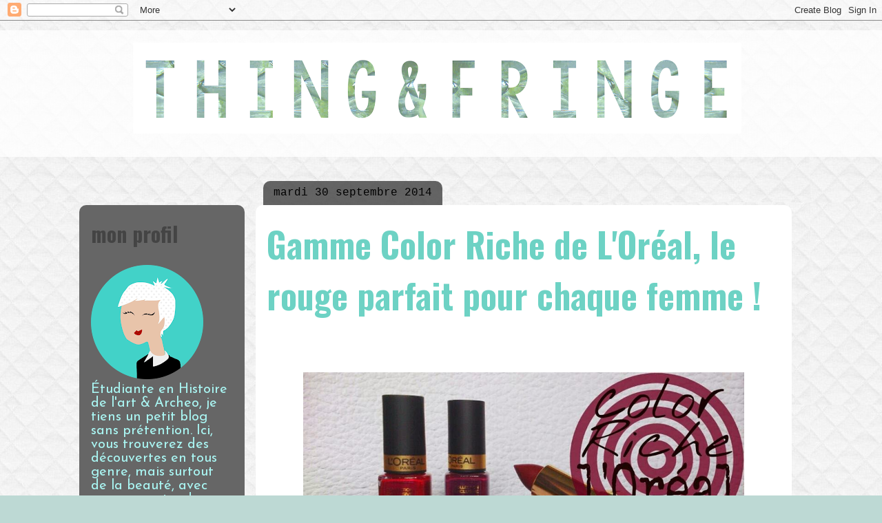

--- FILE ---
content_type: text/html; charset=UTF-8
request_url: http://blogspot.thingandfringe.com/2014/09/gamme-color-riche-de-loreal-le-rouge.html
body_size: 23905
content:
<!DOCTYPE html>
<html class='v2' dir='ltr' xmlns='http://www.w3.org/1999/xhtml' xmlns:b='http://www.google.com/2005/gml/b' xmlns:data='http://www.google.com/2005/gml/data' xmlns:expr='http://www.google.com/2005/gml/expr'>
<head>
<link href='https://www.blogger.com/static/v1/widgets/335934321-css_bundle_v2.css' rel='stylesheet' type='text/css'/>
<meta content='width=1100' name='viewport'/>
<meta content='text/html; charset=UTF-8' http-equiv='Content-Type'/>
<meta content='blogger' name='generator'/>
<link href='http://blogspot.thingandfringe.com/favicon.ico' rel='icon' type='image/x-icon'/>
<link href='http://blogspot.thingandfringe.com/2014/09/gamme-color-riche-de-loreal-le-rouge.html' rel='canonical'/>
<link rel="alternate" type="application/atom+xml" title="Thing and Fringe - Atom" href="http://blogspot.thingandfringe.com/feeds/posts/default" />
<link rel="alternate" type="application/rss+xml" title="Thing and Fringe - RSS" href="http://blogspot.thingandfringe.com/feeds/posts/default?alt=rss" />
<link rel="service.post" type="application/atom+xml" title="Thing and Fringe - Atom" href="https://www.blogger.com/feeds/739566903105574929/posts/default" />

<link rel="alternate" type="application/atom+xml" title="Thing and Fringe - Atom" href="http://blogspot.thingandfringe.com/feeds/6803541869512209527/comments/default" />
<!--Can't find substitution for tag [blog.ieCssRetrofitLinks]-->
<link href='https://blogger.googleusercontent.com/img/b/R29vZ2xl/AVvXsEgxVBEbfpOJUfx9ZGAu9MeHQjrwgEs1P9N_FibI7y2ZfDCFQbf38cVMXpOn8N7jSjVUGZKAuU3SIqumc-Qh-4_XEhkVBr5UvP6Vw-ndm9dqtAbfvUdezZF6z6x-1WJ9UqZ8waeMW7x00QE/s1600/l&#39;ore%CC%81al11.jpg' rel='image_src'/>
<meta content='http://blogspot.thingandfringe.com/2014/09/gamme-color-riche-de-loreal-le-rouge.html' property='og:url'/>
<meta content='Gamme Color Riche de L&#39;Oréal, le rouge parfait pour chaque femme !' property='og:title'/>
<meta content='         Ahhh Le Rouge à lèvres, c&#39;est une grande histoire de femme tout ça, on est toutes à la recherche du Rouge qui nous ira, qui nous me...' property='og:description'/>
<meta content='https://blogger.googleusercontent.com/img/b/R29vZ2xl/AVvXsEgxVBEbfpOJUfx9ZGAu9MeHQjrwgEs1P9N_FibI7y2ZfDCFQbf38cVMXpOn8N7jSjVUGZKAuU3SIqumc-Qh-4_XEhkVBr5UvP6Vw-ndm9dqtAbfvUdezZF6z6x-1WJ9UqZ8waeMW7x00QE/w1200-h630-p-k-no-nu/l&#39;ore%CC%81al11.jpg' property='og:image'/>
<title>
Gamme Color Riche de L'Oréal, le rouge parfait pour chaque femme !
</title>
<style type='text/css'>@font-face{font-family:'Homemade Apple';font-style:normal;font-weight:400;font-display:swap;src:url(//fonts.gstatic.com/s/homemadeapple/v24/Qw3EZQFXECDrI2q789EKQZJob0x6XHgOiJM6.woff2)format('woff2');unicode-range:U+0000-00FF,U+0131,U+0152-0153,U+02BB-02BC,U+02C6,U+02DA,U+02DC,U+0304,U+0308,U+0329,U+2000-206F,U+20AC,U+2122,U+2191,U+2193,U+2212,U+2215,U+FEFF,U+FFFD;}@font-face{font-family:'Josefin Sans';font-style:normal;font-weight:400;font-display:swap;src:url(//fonts.gstatic.com/s/josefinsans/v34/Qw3PZQNVED7rKGKxtqIqX5E-AVSJrOCfjY46_DjQbMlhLybpUVzEEaq2.woff2)format('woff2');unicode-range:U+0102-0103,U+0110-0111,U+0128-0129,U+0168-0169,U+01A0-01A1,U+01AF-01B0,U+0300-0301,U+0303-0304,U+0308-0309,U+0323,U+0329,U+1EA0-1EF9,U+20AB;}@font-face{font-family:'Josefin Sans';font-style:normal;font-weight:400;font-display:swap;src:url(//fonts.gstatic.com/s/josefinsans/v34/Qw3PZQNVED7rKGKxtqIqX5E-AVSJrOCfjY46_DjQbMhhLybpUVzEEaq2.woff2)format('woff2');unicode-range:U+0100-02BA,U+02BD-02C5,U+02C7-02CC,U+02CE-02D7,U+02DD-02FF,U+0304,U+0308,U+0329,U+1D00-1DBF,U+1E00-1E9F,U+1EF2-1EFF,U+2020,U+20A0-20AB,U+20AD-20C0,U+2113,U+2C60-2C7F,U+A720-A7FF;}@font-face{font-family:'Josefin Sans';font-style:normal;font-weight:400;font-display:swap;src:url(//fonts.gstatic.com/s/josefinsans/v34/Qw3PZQNVED7rKGKxtqIqX5E-AVSJrOCfjY46_DjQbMZhLybpUVzEEQ.woff2)format('woff2');unicode-range:U+0000-00FF,U+0131,U+0152-0153,U+02BB-02BC,U+02C6,U+02DA,U+02DC,U+0304,U+0308,U+0329,U+2000-206F,U+20AC,U+2122,U+2191,U+2193,U+2212,U+2215,U+FEFF,U+FFFD;}@font-face{font-family:'Oswald';font-style:normal;font-weight:700;font-display:swap;src:url(//fonts.gstatic.com/s/oswald/v57/TK3_WkUHHAIjg75cFRf3bXL8LICs1xZosUtiZSSUhiCXABTV.woff2)format('woff2');unicode-range:U+0460-052F,U+1C80-1C8A,U+20B4,U+2DE0-2DFF,U+A640-A69F,U+FE2E-FE2F;}@font-face{font-family:'Oswald';font-style:normal;font-weight:700;font-display:swap;src:url(//fonts.gstatic.com/s/oswald/v57/TK3_WkUHHAIjg75cFRf3bXL8LICs1xZosUJiZSSUhiCXABTV.woff2)format('woff2');unicode-range:U+0301,U+0400-045F,U+0490-0491,U+04B0-04B1,U+2116;}@font-face{font-family:'Oswald';font-style:normal;font-weight:700;font-display:swap;src:url(//fonts.gstatic.com/s/oswald/v57/TK3_WkUHHAIjg75cFRf3bXL8LICs1xZosUliZSSUhiCXABTV.woff2)format('woff2');unicode-range:U+0102-0103,U+0110-0111,U+0128-0129,U+0168-0169,U+01A0-01A1,U+01AF-01B0,U+0300-0301,U+0303-0304,U+0308-0309,U+0323,U+0329,U+1EA0-1EF9,U+20AB;}@font-face{font-family:'Oswald';font-style:normal;font-weight:700;font-display:swap;src:url(//fonts.gstatic.com/s/oswald/v57/TK3_WkUHHAIjg75cFRf3bXL8LICs1xZosUhiZSSUhiCXABTV.woff2)format('woff2');unicode-range:U+0100-02BA,U+02BD-02C5,U+02C7-02CC,U+02CE-02D7,U+02DD-02FF,U+0304,U+0308,U+0329,U+1D00-1DBF,U+1E00-1E9F,U+1EF2-1EFF,U+2020,U+20A0-20AB,U+20AD-20C0,U+2113,U+2C60-2C7F,U+A720-A7FF;}@font-face{font-family:'Oswald';font-style:normal;font-weight:700;font-display:swap;src:url(//fonts.gstatic.com/s/oswald/v57/TK3_WkUHHAIjg75cFRf3bXL8LICs1xZosUZiZSSUhiCXAA.woff2)format('woff2');unicode-range:U+0000-00FF,U+0131,U+0152-0153,U+02BB-02BC,U+02C6,U+02DA,U+02DC,U+0304,U+0308,U+0329,U+2000-206F,U+20AC,U+2122,U+2191,U+2193,U+2212,U+2215,U+FEFF,U+FFFD;}</style>
<style id='page-skin-1' type='text/css'><!--
/*
-----------------------------------------------
Blogger Template Style
Name:     Awesome Inc.
Designer: Tina Chen
URL:      tinachen.org
----------------------------------------------- */
/* Content
----------------------------------------------- */
body {
font: normal normal 13px Arial, Tahoma, Helvetica, FreeSans, sans-serif;
color: #444444;
background: #bdd9d4 url(http://4.bp.blogspot.com/-7yEZpdcg_J4/V5XPivMOjaI/AAAAAAAACZw/3jwjZxncN-MR-KXARKvTcSzq_b3EA53mACK4B/s0/9700-9678-matelasse-blanc.jpeg) repeat scroll top left;
}
html body .content-outer {
min-width: 0;
max-width: 100%;
width: 100%;
}
a:link {
text-decoration: none;
color: #3ed9d2;
}
a:visited {
text-decoration: none;
color: #21aca5;
}
a:hover {
text-decoration: underline;
color: #3ed9d2;
}
.body-fauxcolumn-outer .cap-top {
position: absolute;
z-index: 1;
height: 276px;
width: 100%;
background: transparent none repeat-x scroll top left;
_background-image: none;
}
/* Columns
----------------------------------------------- */
.content-inner {
padding: 0;
}
.header-inner .section {
margin: 0 16px;
}
.tabs-inner .section {
margin: 0 16px;
}
.main-inner {
padding-top: 60px;
}
.main-inner .column-center-inner,
.main-inner .column-left-inner,
.main-inner .column-right-inner {
padding: 0 5px;
}
*+html body .main-inner .column-center-inner {
margin-top: -60px;
}
#layout .main-inner .column-center-inner {
margin-top: 0;
}
/* Header
----------------------------------------------- */
.header-outer {
margin: 14px 0 10px 0;
background: transparent url(//www.blogblog.com/1kt/awesomeinc/header_gradient_artsy.png) repeat scroll 0 0;
}
.Header h1 {
font: normal normal 38px Arial, Tahoma, Helvetica, FreeSans, sans-serif;
color: #444444;
text-shadow: 0 0 -1px #000000;
}
.Header h1 a {
color: #444444;
}
.Header .description {
font: normal normal 16px Homemade Apple;
color: #000000;
}
.header-inner .Header .titlewrapper,
.header-inner .Header .descriptionwrapper {
padding-left: 0;
padding-right: 0;
margin-bottom: 0;
}
.header-inner .Header .titlewrapper {
padding-top: 9px;
}
/* Tabs
----------------------------------------------- */
.tabs-outer {
overflow: hidden;
position: relative;
background: #ffffff url(//www.blogblog.com/1kt/awesomeinc/tabs_gradient_artsy.png) repeat scroll 0 0;
}
#layout .tabs-outer {
overflow: visible;
}
.tabs-cap-top, .tabs-cap-bottom {
position: absolute;
width: 100%;
border-top: 1px solid #6dd2c4;
}
.tabs-cap-bottom {
bottom: 0;
}
.tabs-inner .widget li a {
display: inline-block;
margin: 0;
padding: .6em 1.5em;
font: normal normal 13px Homemade Apple;
color: #444444;
border-top: 1px solid #6dd2c4;
border-bottom: 1px solid #6dd2c4;
border-left: 1px solid #6dd2c4;
height: 16px;
line-height: 16px;
}
.tabs-inner .widget li:last-child a {
border-right: 1px solid #6dd2c4;
}
.tabs-inner .widget li.selected a, .tabs-inner .widget li a:hover {
background: #444444 url(//www.blogblog.com/1kt/awesomeinc/tabs_gradient_artsy.png) repeat-x scroll 0 -100px;
color: #444444;
}
/* Headings
----------------------------------------------- */
h2 {
font: normal bold 30px Oswald;
color: #444444;
}
/* Widgets
----------------------------------------------- */
.main-inner .section {
margin: 0 27px;
padding: 0;
}
.main-inner .column-left-outer,
.main-inner .column-right-outer {
margin-top: 0;
}
#layout .main-inner .column-left-outer,
#layout .main-inner .column-right-outer {
margin-top: 0;
}
.main-inner .column-left-inner,
.main-inner .column-right-inner {
background: #ffffff url(//www.blogblog.com/1kt/awesomeinc/tabs_gradient_artsy.png) repeat 0 0;
-moz-box-shadow: 0 0 0 rgba(0, 0, 0, .2);
-webkit-box-shadow: 0 0 0 rgba(0, 0, 0, .2);
-goog-ms-box-shadow: 0 0 0 rgba(0, 0, 0, .2);
box-shadow: 0 0 0 rgba(0, 0, 0, .2);
-moz-border-radius: 10px;
-webkit-border-radius: 10px;
-goog-ms-border-radius: 10px;
border-radius: 10px;
}
#layout .main-inner .column-left-inner,
#layout .main-inner .column-right-inner {
margin-top: 0;
}
.sidebar .widget {
font: normal normal 20px Josefin Sans;
color: #aaf6f3;
}
.sidebar .widget a:link {
color: #21aca5;
}
.sidebar .widget a:visited {
color: #444444;
}
.sidebar .widget a:hover {
color: #beddd9;
}
.sidebar .widget h2 {
text-shadow: 0 0 -1px #000000;
}
.main-inner .widget {
background-color: rgba(0, 0, 0, 0);
border: 1px solid rgba(0, 0, 0, 0);
padding: 0 0 15px;
margin: 20px -16px;
-moz-box-shadow: 0 0 0 rgba(0, 0, 0, .2);
-webkit-box-shadow: 0 0 0 rgba(0, 0, 0, .2);
-goog-ms-box-shadow: 0 0 0 rgba(0, 0, 0, .2);
box-shadow: 0 0 0 rgba(0, 0, 0, .2);
-moz-border-radius: 10px;
-webkit-border-radius: 10px;
-goog-ms-border-radius: 10px;
border-radius: 10px;
}
.main-inner .widget h2 {
margin: 0 -0;
padding: .6em 0 .5em;
border-bottom: 1px solid rgba(0, 0, 0, 0);
}
.footer-inner .widget h2 {
padding: 0 0 .4em;
border-bottom: 1px solid rgba(0, 0, 0, 0);
}
.main-inner .widget h2 + div, .footer-inner .widget h2 + div {
border-top: 0 solid rgba(0, 0, 0, 0);
padding-top: 8px;
}
.main-inner .widget .widget-content {
margin: 0 -0;
padding: 7px 0 0;
}
.main-inner .widget ul, .main-inner .widget #ArchiveList ul.flat {
margin: -8px -15px 0;
padding: 0;
list-style: none;
}
.main-inner .widget #ArchiveList {
margin: -8px 0 0;
}
.main-inner .widget ul li, .main-inner .widget #ArchiveList ul.flat li {
padding: .5em 15px;
text-indent: 0;
color: #999999;
border-top: 0 solid rgba(0, 0, 0, 0);
border-bottom: 1px solid rgba(0, 0, 0, 0);
}
.main-inner .widget #ArchiveList ul li {
padding-top: .25em;
padding-bottom: .25em;
}
.main-inner .widget ul li:first-child, .main-inner .widget #ArchiveList ul.flat li:first-child {
border-top: none;
}
.main-inner .widget ul li:last-child, .main-inner .widget #ArchiveList ul.flat li:last-child {
border-bottom: none;
}
.post-body {
position: relative;
}
.main-inner .widget .post-body ul {
padding: 0 2.5em;
margin: .5em 0;
list-style: disc;
}
.main-inner .widget .post-body ul li {
padding: 0.25em 0;
margin-bottom: .25em;
color: #444444;
border: none;
}
.footer-inner .widget ul {
padding: 0;
list-style: none;
}
.widget .zippy {
color: #999999;
}
/* Posts
----------------------------------------------- */
body .main-inner .Blog {
padding: 0;
margin-bottom: 1em;
background-color: transparent;
border: none;
-moz-box-shadow: 0 0 0 rgba(0, 0, 0, 0);
-webkit-box-shadow: 0 0 0 rgba(0, 0, 0, 0);
-goog-ms-box-shadow: 0 0 0 rgba(0, 0, 0, 0);
box-shadow: 0 0 0 rgba(0, 0, 0, 0);
}
.main-inner .section:last-child .Blog:last-child {
padding: 0;
margin-bottom: 1em;
}
.main-inner .widget h2.date-header {
margin: 0 -15px 1px;
padding: 0 0 0 0;
font: normal normal 16px 'Courier New', Courier, FreeMono, monospace;
color: #000000;
background: transparent url(//www.blogblog.com/1kt/awesomeinc/tabs_gradient_artsy.png) repeat fixed center center;
border-top: 0 solid #ffffff;
border-bottom: 1px solid rgba(0, 0, 0, 0);
-moz-border-radius-topleft: 10px;
-moz-border-radius-topright: 10px;
-webkit-border-top-left-radius: 10px;
-webkit-border-top-right-radius: 10px;
border-top-left-radius: 10px;
border-top-right-radius: 10px;
position: absolute;
bottom: 100%;
left: 25px;
text-shadow: 0 0 -1px #000000;
}
.main-inner .widget h2.date-header span {
font: normal normal 16px 'Courier New', Courier, FreeMono, monospace;
display: block;
padding: .5em 15px;
border-left: 0 solid #ffffff;
border-right: 0 solid #ffffff;
}
.date-outer {
position: relative;
margin: 60px 0 20px;
padding: 0 15px;
background-color: #ffffff;
border: 1px solid #ffffff;
-moz-box-shadow: 0 0 0 rgba(0, 0, 0, .2);
-webkit-box-shadow: 0 0 0 rgba(0, 0, 0, .2);
-goog-ms-box-shadow: 0 0 0 rgba(0, 0, 0, .2);
box-shadow: 0 0 0 rgba(0, 0, 0, .2);
-moz-border-radius: 10px;
-webkit-border-radius: 10px;
-goog-ms-border-radius: 10px;
border-radius: 10px;
}
.date-outer:first-child {
margin-top: 0;
}
.date-outer:last-child {
margin-bottom: 0;
-moz-border-radius-bottomleft: 0;
-moz-border-radius-bottomright: 0;
-webkit-border-bottom-left-radius: 0;
-webkit-border-bottom-right-radius: 0;
-goog-ms-border-bottom-left-radius: 0;
-goog-ms-border-bottom-right-radius: 0;
border-bottom-left-radius: 0;
border-bottom-right-radius: 0;
}
.date-posts {
margin: 0 -0;
padding: 0 0;
clear: both;
}
.post-outer, .inline-ad {
border-top: 1px solid #ffffff;
margin: 0 -0;
padding: 15px 0;
}
.post-outer {
padding-bottom: 10px;
}
.post-outer:first-child {
padding-top: 10px;
border-top: none;
}
.post-outer:last-child, .inline-ad:last-child {
border-bottom: none;
}
.post-body {
position: relative;
}
.post-body img {
padding: 8px;
background: #ffffff;
border: 1px solid #ffffff;
-moz-box-shadow: 0 0 0 rgba(0, 0, 0, .2);
-webkit-box-shadow: 0 0 0 rgba(0, 0, 0, .2);
box-shadow: 0 0 0 rgba(0, 0, 0, .2);
-moz-border-radius: 0;
-webkit-border-radius: 0;
border-radius: 0;
}
h3.post-title, h4 {
font: normal bold 50px Oswald;
color: #6dd2c4;
}
h3.post-title a {
font: normal bold 50px Oswald;
color: #6dd2c4;
}
h3.post-title a:hover {
color: #3ed9d2;
text-decoration: underline;
}
.post-header {
margin: 0 0 1em;
}
.post-body {
line-height: 1.4;
}
.post-outer h2 {
color: #444444;
}
.post-footer {
margin: 1.5em 0 0;
}
#blog-pager {
padding: 15px;
font-size: 120%;
background-color: #ffffff;
border: 1px solid rgba(0, 0, 0, 0);
-moz-box-shadow: 0 0 0 rgba(0, 0, 0, .2);
-webkit-box-shadow: 0 0 0 rgba(0, 0, 0, .2);
-goog-ms-box-shadow: 0 0 0 rgba(0, 0, 0, .2);
box-shadow: 0 0 0 rgba(0, 0, 0, .2);
-moz-border-radius: 10px;
-webkit-border-radius: 10px;
-goog-ms-border-radius: 10px;
border-radius: 10px;
-moz-border-radius-topleft: 0;
-moz-border-radius-topright: 0;
-webkit-border-top-left-radius: 0;
-webkit-border-top-right-radius: 0;
-goog-ms-border-top-left-radius: 0;
-goog-ms-border-top-right-radius: 0;
border-top-left-radius: 0;
border-top-right-radius-topright: 0;
margin-top: 0;
}
.blog-feeds, .post-feeds {
margin: 1em 0;
text-align: center;
color: #cccccc;
}
.blog-feeds a, .post-feeds a {
color: #444444;
}
.blog-feeds a:visited, .post-feeds a:visited {
color: #999999;
}
.blog-feeds a:hover, .post-feeds a:hover {
color: #444444;
}
.post-outer .comments {
margin-top: 2em;
}
/* Comments
----------------------------------------------- */
.comments .comments-content .icon.blog-author {
background-repeat: no-repeat;
background-image: url([data-uri]);
}
.comments .comments-content .loadmore a {
border-top: 1px solid #6dd2c4;
border-bottom: 1px solid #6dd2c4;
}
.comments .continue {
border-top: 2px solid #6dd2c4;
}
/* Footer
----------------------------------------------- */
.footer-outer {
margin: -0 0 -1px;
padding: 0 0 0;
color: #000000;
overflow: hidden;
}
.footer-fauxborder-left {
border-top: 1px solid rgba(0, 0, 0, 0);
background: rgba(0, 0, 0, 0) url(//www.blogblog.com/1kt/awesomeinc/header_gradient_artsy.png) repeat scroll 0 0;
-moz-box-shadow: 0 0 0 rgba(0, 0, 0, .2);
-webkit-box-shadow: 0 0 0 rgba(0, 0, 0, .2);
-goog-ms-box-shadow: 0 0 0 rgba(0, 0, 0, .2);
box-shadow: 0 0 0 rgba(0, 0, 0, .2);
margin: 0 -0;
}
/* Mobile
----------------------------------------------- */
body.mobile {
background-size: 100% auto;
}
.mobile .body-fauxcolumn-outer {
background: transparent none repeat scroll top left;
}
*+html body.mobile .main-inner .column-center-inner {
margin-top: 0;
}
.mobile .main-inner .widget {
padding: 0 0 15px;
}
.mobile .main-inner .widget h2 + div,
.mobile .footer-inner .widget h2 + div {
border-top: none;
padding-top: 0;
}
.mobile .footer-inner .widget h2 {
padding: 0.5em 0;
border-bottom: none;
}
.mobile .main-inner .widget .widget-content {
margin: 0;
padding: 7px 0 0;
}
.mobile .main-inner .widget ul,
.mobile .main-inner .widget #ArchiveList ul.flat {
margin: 0 -15px 0;
}
.mobile .main-inner .widget h2.date-header {
left: 0;
}
.mobile .date-header span {
padding: 0.4em 0;
}
.mobile .date-outer:first-child {
margin-bottom: 0;
border: 1px solid #ffffff;
-moz-border-radius-topleft: 10px;
-moz-border-radius-topright: 10px;
-webkit-border-top-left-radius: 10px;
-webkit-border-top-right-radius: 10px;
-goog-ms-border-top-left-radius: 10px;
-goog-ms-border-top-right-radius: 10px;
border-top-left-radius: 10px;
border-top-right-radius: 10px;
}
.mobile .date-outer {
border-color: #ffffff;
border-width: 0 1px 1px;
}
.mobile .date-outer:last-child {
margin-bottom: 0;
}
.mobile .main-inner {
padding: 0;
}
.mobile .header-inner .section {
margin: 0;
}
.mobile .post-outer, .mobile .inline-ad {
padding: 5px 0;
}
.mobile .tabs-inner .section {
margin: 0 10px;
}
.mobile .main-inner .widget h2 {
margin: 0;
padding: 0;
}
.mobile .main-inner .widget h2.date-header span {
padding: 0;
}
.mobile .main-inner .widget .widget-content {
margin: 0;
padding: 7px 0 0;
}
.mobile #blog-pager {
border: 1px solid transparent;
background: rgba(0, 0, 0, 0) url(//www.blogblog.com/1kt/awesomeinc/header_gradient_artsy.png) repeat scroll 0 0;
}
.mobile .main-inner .column-left-inner,
.mobile .main-inner .column-right-inner {
background: #ffffff url(//www.blogblog.com/1kt/awesomeinc/tabs_gradient_artsy.png) repeat 0 0;
-moz-box-shadow: none;
-webkit-box-shadow: none;
-goog-ms-box-shadow: none;
box-shadow: none;
}
.mobile .date-posts {
margin: 0;
padding: 0;
}
.mobile .footer-fauxborder-left {
margin: 0;
border-top: inherit;
}
.mobile .main-inner .section:last-child .Blog:last-child {
margin-bottom: 0;
}
.mobile-index-contents {
color: #444444;
}
.mobile .mobile-link-button {
background: #3ed9d2 url(//www.blogblog.com/1kt/awesomeinc/tabs_gradient_artsy.png) repeat scroll 0 0;
}
.mobile-link-button a:link, .mobile-link-button a:visited {
color: #ffffff;
}
.mobile .tabs-inner .PageList .widget-content {
background: transparent;
border-top: 1px solid;
border-color: #6dd2c4;
color: #444444;
}
.mobile .tabs-inner .PageList .widget-content .pagelist-arrow {
border-left: 1px solid #6dd2c4;
}
#header-inner img { margin: auto; }
--></style>
<style id='template-skin-1' type='text/css'><!--
body {
min-width: 1050px;
}
.content-outer, .content-fauxcolumn-outer, .region-inner {
min-width: 1050px;
max-width: 1050px;
_width: 1050px;
}
.main-inner .columns {
padding-left: 240px;
padding-right: 0px;
}
.main-inner .fauxcolumn-center-outer {
left: 240px;
right: 0px;
/* IE6 does not respect left and right together */
_width: expression(this.parentNode.offsetWidth -
parseInt("240px") -
parseInt("0px") + 'px');
}
.main-inner .fauxcolumn-left-outer {
width: 240px;
}
.main-inner .fauxcolumn-right-outer {
width: 0px;
}
.main-inner .column-left-outer {
width: 240px;
right: 100%;
margin-left: -240px;
}
.main-inner .column-right-outer {
width: 0px;
margin-right: -0px;
}
#layout {
min-width: 0;
}
#layout .content-outer {
min-width: 0;
width: 800px;
}
#layout .region-inner {
min-width: 0;
width: auto;
}
--></style>
<script type='text/javascript'>
        (function(i,s,o,g,r,a,m){i['GoogleAnalyticsObject']=r;i[r]=i[r]||function(){
        (i[r].q=i[r].q||[]).push(arguments)},i[r].l=1*new Date();a=s.createElement(o),
        m=s.getElementsByTagName(o)[0];a.async=1;a.src=g;m.parentNode.insertBefore(a,m)
        })(window,document,'script','https://www.google-analytics.com/analytics.js','ga');
        ga('create', 'UA-66145488-1', 'auto', 'blogger');
        ga('blogger.send', 'pageview');
      </script>
<link href='https://www.blogger.com/dyn-css/authorization.css?targetBlogID=739566903105574929&amp;zx=e4b06eec-a82e-4e2f-8ace-264c628a346f' media='none' onload='if(media!=&#39;all&#39;)media=&#39;all&#39;' rel='stylesheet'/><noscript><link href='https://www.blogger.com/dyn-css/authorization.css?targetBlogID=739566903105574929&amp;zx=e4b06eec-a82e-4e2f-8ace-264c628a346f' rel='stylesheet'/></noscript>
<meta name='google-adsense-platform-account' content='ca-host-pub-1556223355139109'/>
<meta name='google-adsense-platform-domain' content='blogspot.com'/>

</head>
<title>ThingandFringe</title>
<link href='mailto:thingandfringe@gmail.com' rev='made'/>
<meta content='Thing and Fringe,bio,cosmetique,mode,cheveux,makeup,cheveux blanc' name='keywords'/>
<meta content='Étudiante en Histoire de l&#39;art et Archéologie, qui tient un petit blog sans prétention. Mes cheveux n&#39;en font qu&#39;a leurs tête et ne tiennent pas en place. Je parle ici de ce qui me plaît (ou pas), de bio, de cosmétiques et de tout un fouillis d&#39;autres choses.' name='description'/>
<meta content='Thing and Fringe' name='author'/>
<meta content='index,follow,all' name='ROBOTS'/>
<body class='loading variant-artsy'>
<div class='navbar section' id='navbar' name='Navbar'><div class='widget Navbar' data-version='1' id='Navbar1'><script type="text/javascript">
    function setAttributeOnload(object, attribute, val) {
      if(window.addEventListener) {
        window.addEventListener('load',
          function(){ object[attribute] = val; }, false);
      } else {
        window.attachEvent('onload', function(){ object[attribute] = val; });
      }
    }
  </script>
<div id="navbar-iframe-container"></div>
<script type="text/javascript" src="https://apis.google.com/js/platform.js"></script>
<script type="text/javascript">
      gapi.load("gapi.iframes:gapi.iframes.style.bubble", function() {
        if (gapi.iframes && gapi.iframes.getContext) {
          gapi.iframes.getContext().openChild({
              url: 'https://www.blogger.com/navbar/739566903105574929?po\x3d6803541869512209527\x26origin\x3dhttp://blogspot.thingandfringe.com',
              where: document.getElementById("navbar-iframe-container"),
              id: "navbar-iframe"
          });
        }
      });
    </script><script type="text/javascript">
(function() {
var script = document.createElement('script');
script.type = 'text/javascript';
script.src = '//pagead2.googlesyndication.com/pagead/js/google_top_exp.js';
var head = document.getElementsByTagName('head')[0];
if (head) {
head.appendChild(script);
}})();
</script>
</div></div>
<div class='body-fauxcolumns'>
<div class='fauxcolumn-outer body-fauxcolumn-outer'>
<div class='cap-top'>
<div class='cap-left'></div>
<div class='cap-right'></div>
</div>
<div class='fauxborder-left'>
<div class='fauxborder-right'></div>
<div class='fauxcolumn-inner'>
</div>
</div>
<div class='cap-bottom'>
<div class='cap-left'></div>
<div class='cap-right'></div>
</div>
</div>
</div>
<div class='content'>
<div class='content-fauxcolumns'>
<div class='fauxcolumn-outer content-fauxcolumn-outer'>
<div class='cap-top'>
<div class='cap-left'></div>
<div class='cap-right'></div>
</div>
<div class='fauxborder-left'>
<div class='fauxborder-right'></div>
<div class='fauxcolumn-inner'>
</div>
</div>
<div class='cap-bottom'>
<div class='cap-left'></div>
<div class='cap-right'></div>
</div>
</div>
</div>
<div class='content-outer'>
<div class='content-cap-top cap-top'>
<div class='cap-left'></div>
<div class='cap-right'></div>
</div>
<div class='fauxborder-left content-fauxborder-left'>
<div class='fauxborder-right content-fauxborder-right'></div>
<div class='content-inner'>
<header>
<div class='header-outer'>
<div class='header-cap-top cap-top'>
<div class='cap-left'></div>
<div class='cap-right'></div>
</div>
<div class='fauxborder-left header-fauxborder-left'>
<div class='fauxborder-right header-fauxborder-right'></div>
<div class='region-inner header-inner'>
<div class='header section' id='header' name='En-tête'><div class='widget Header' data-version='1' id='Header1'>
<div id='header-inner'>
<a href='http://blogspot.thingandfringe.com/' style='display: block'>
<img alt='Thing and Fringe' height='184px; ' id='Header1_headerimg' src='https://blogger.googleusercontent.com/img/b/R29vZ2xl/AVvXsEj3-zIh1-4FDMGU4-hoov4cCYI8yk_9l6fk1pMwViWBzklrHE2E0vyiD-n4JIPv600MmNaNU-zjSQI8Za02YdR2j3WgKQSGqY_KxKPgbZ-S-iU1MEjSNA2ewPlayBSiJB4dkystMGKr7Hw/s948-r/T%2526F.png' style='display: block' width='948px; '/>
</a>
</div>
</div></div>
</div>
</div>
<div class='header-cap-bottom cap-bottom'>
<div class='cap-left'></div>
<div class='cap-right'></div>
</div>
</div>
</header>
<div class='tabs-outer'>
<div class='tabs-cap-top cap-top'>
<div class='cap-left'></div>
<div class='cap-right'></div>
</div>
<div class='fauxborder-left tabs-fauxborder-left'>
<div class='fauxborder-right tabs-fauxborder-right'></div>
<div class='region-inner tabs-inner'>
<div class='tabs no-items section' id='crosscol' name='Toutes les colonnes'></div>
<div class='tabs no-items section' id='crosscol-overflow' name='Cross-Column 2'></div>
</div>
</div>
<div class='tabs-cap-bottom cap-bottom'>
<div class='cap-left'></div>
<div class='cap-right'></div>
</div>
</div>
<div class='main-outer'>
<div class='main-cap-top cap-top'>
<div class='cap-left'></div>
<div class='cap-right'></div>
</div>
<div class='fauxborder-left main-fauxborder-left'>
<div class='fauxborder-right main-fauxborder-right'></div>
<div class='region-inner main-inner'>
<div class='columns fauxcolumns'>
<div class='fauxcolumn-outer fauxcolumn-center-outer'>
<div class='cap-top'>
<div class='cap-left'></div>
<div class='cap-right'></div>
</div>
<div class='fauxborder-left'>
<div class='fauxborder-right'></div>
<div class='fauxcolumn-inner'>
</div>
</div>
<div class='cap-bottom'>
<div class='cap-left'></div>
<div class='cap-right'></div>
</div>
</div>
<div class='fauxcolumn-outer fauxcolumn-left-outer'>
<div class='cap-top'>
<div class='cap-left'></div>
<div class='cap-right'></div>
</div>
<div class='fauxborder-left'>
<div class='fauxborder-right'></div>
<div class='fauxcolumn-inner'>
</div>
</div>
<div class='cap-bottom'>
<div class='cap-left'></div>
<div class='cap-right'></div>
</div>
</div>
<div class='fauxcolumn-outer fauxcolumn-right-outer'>
<div class='cap-top'>
<div class='cap-left'></div>
<div class='cap-right'></div>
</div>
<div class='fauxborder-left'>
<div class='fauxborder-right'></div>
<div class='fauxcolumn-inner'>
</div>
</div>
<div class='cap-bottom'>
<div class='cap-left'></div>
<div class='cap-right'></div>
</div>
</div>
<!-- corrects IE6 width calculation -->
<div class='columns-inner'>
<div class='column-center-outer'>
<div class='column-center-inner'>
<div class='main section' id='main' name='Principal'><div class='widget Blog' data-version='1' id='Blog1'>
<div class='blog-posts hfeed'>

          <div class="date-outer">
        
<h2 class='date-header'><span>mardi 30 septembre 2014</span></h2>

          <div class="date-posts">
        
<div class='post-outer'>
<div class='post hentry uncustomized-post-template' itemprop='blogPost' itemscope='itemscope' itemtype='http://schema.org/BlogPosting'>
<meta content='https://blogger.googleusercontent.com/img/b/R29vZ2xl/AVvXsEgxVBEbfpOJUfx9ZGAu9MeHQjrwgEs1P9N_FibI7y2ZfDCFQbf38cVMXpOn8N7jSjVUGZKAuU3SIqumc-Qh-4_XEhkVBr5UvP6Vw-ndm9dqtAbfvUdezZF6z6x-1WJ9UqZ8waeMW7x00QE/s1600/l&#39;ore%CC%81al11.jpg' itemprop='image_url'/>
<meta content='739566903105574929' itemprop='blogId'/>
<meta content='6803541869512209527' itemprop='postId'/>
<a name='6803541869512209527'></a>
<h3 class='post-title entry-title' itemprop='name'>
Gamme Color Riche de L'Oréal, le rouge parfait pour chaque femme !
</h3>
<div class='post-header'>
<div class='post-header-line-1'></div>
</div>
<div class='post-body entry-content' id='post-body-6803541869512209527' itemprop='description articleBody'>
<br />
<br />
<br />
<div class="separator" style="clear: both; text-align: center;">
<a href="https://blogger.googleusercontent.com/img/b/R29vZ2xl/AVvXsEgxVBEbfpOJUfx9ZGAu9MeHQjrwgEs1P9N_FibI7y2ZfDCFQbf38cVMXpOn8N7jSjVUGZKAuU3SIqumc-Qh-4_XEhkVBr5UvP6Vw-ndm9dqtAbfvUdezZF6z6x-1WJ9UqZ8waeMW7x00QE/s1600/l&#39;ore%CC%81al11.jpg" imageanchor="1" style="margin-left: 1em; margin-right: 1em;"><img border="0" height="360" src="https://blogger.googleusercontent.com/img/b/R29vZ2xl/AVvXsEgxVBEbfpOJUfx9ZGAu9MeHQjrwgEs1P9N_FibI7y2ZfDCFQbf38cVMXpOn8N7jSjVUGZKAuU3SIqumc-Qh-4_XEhkVBr5UvP6Vw-ndm9dqtAbfvUdezZF6z6x-1WJ9UqZ8waeMW7x00QE/s1600/l&#39;ore%CC%81al11.jpg" width="640" /></a></div>
<br />
<br />
<br />
<div style="text-align: justify;">
Ahhh Le Rouge à lèvres, c'est une grande histoire de femme tout ça, on est toutes à la recherche du Rouge qui nous ira, qui nous mettra en valeur et qui nous rendra belle, belle, belle, <i>comme le jour</i>, que ça soit en rouge à lèvres ou en vernis à ongles.</div>
<div style="text-align: justify;">
Mais bon, c'est un peu la croix et la bannière pour le trouver celui-là, <i>mais ça c'était avant</i>, je crois bien que <a href="http://www.loreal-paris.fr/maquillage/levres/rouges-a-levres/collection-exclusive.aspx" target="_blank"><span style="color: #c27ba0;">l'Oréal</span></a> va grandement nous aider dans notre tache avec la nouvelle gamme <span style="color: #76a5af;">Color Riche, Collection exclusive</span>.</div>
<br />
<br />
<br />
<div class="separator" style="clear: both; text-align: center;">
<a href="https://blogger.googleusercontent.com/img/b/R29vZ2xl/AVvXsEiPgAzvMyCgWiACrRLbE3ggduVAyc2AgGHCihvdE7PSPa43yZ-Cl-kzwqcKQwPYzd25KoXwYiFE11IFCCkMVYPJn4lNHHwWJiT-xQWy-uZyW3Q9pg4Fq1vX2Z1NSYzcFyq9msppCy1qh8g/s1600/l&#39;ore%CC%81al1.jpg" imageanchor="1" style="margin-left: 1em; margin-right: 1em;"><img border="0" height="376" src="https://blogger.googleusercontent.com/img/b/R29vZ2xl/AVvXsEiPgAzvMyCgWiACrRLbE3ggduVAyc2AgGHCihvdE7PSPa43yZ-Cl-kzwqcKQwPYzd25KoXwYiFE11IFCCkMVYPJn4lNHHwWJiT-xQWy-uZyW3Q9pg4Fq1vX2Z1NSYzcFyq9msppCy1qh8g/s1600/l&#39;ore%CC%81al1.jpg" width="640" /></a></div>
<br />
<br />
<br />
<div style="text-align: justify;">
Je vous explique, la marque à eu la très bonne idée de sortir une <b>collection de rouges à lèvres&nbsp; mats </b>sur-mesure, <b>sculptés par demi-tons</b> afin d'offrir à chaque femme <b>la teinte parfaite</b>, ces rouges ont tous le nom d'une célébrité (Eva, Jlo, Laetitia, Doutzen, Freida, Ines ou encore Leila), <i>que du beau monde n'est-ce pas</i>, ainsi qu'une gamme de vernis.</div>
<div style="text-align: justify;">
Personnellement j'ai eu énormément de mal à choisir les couleurs, elles sont toutes plus belles les unes que les autres, et puisque mon portefeuille m'a empêché de toutes les prendres, j'ai du faire un choix, donc j'ai prit en vernis, <span style="color: #76a5af;">Freida</span> et <span style="color: #76a5af;">Blake</span> et pour mes lèvres <span style="color: #76a5af;">Laetitia</span>. <i>Dur dur je vous dis</i>.</div>
<div style="text-align: justify;">
<br /></div>
<div style="text-align: justify;">
<br /></div>
<br />
<div class="separator" style="clear: both; text-align: center;">
</div>
<div class="separator" style="clear: both; text-align: center;">
</div>
<br />
<div class="separator" style="clear: both; text-align: center;">
<a href="https://blogger.googleusercontent.com/img/b/R29vZ2xl/AVvXsEhhkwuXzOGdNuwDZnWzCEaGqD_luR37gMV5pIbAplnRWpZJS6NE7ekNshWTmuNfo6U4v2FDolXqcYqscl_vocdRmAN2dvG4Wt1NHT3cs8Ts_zhkBVW1ktSnpTy4rV8NpI14VJaxWzXrZfQ/s1600/l&#39;ore%CC%81al2.jpg" imageanchor="1" style="margin-left: 1em; margin-right: 1em;"><img border="0" height="360" src="https://blogger.googleusercontent.com/img/b/R29vZ2xl/AVvXsEhhkwuXzOGdNuwDZnWzCEaGqD_luR37gMV5pIbAplnRWpZJS6NE7ekNshWTmuNfo6U4v2FDolXqcYqscl_vocdRmAN2dvG4Wt1NHT3cs8Ts_zhkBVW1ktSnpTy4rV8NpI14VJaxWzXrZfQ/s1600/l&#39;ore%CC%81al2.jpg" width="640" /></a></div>
<br />
<br />
<br />
<div class="separator" style="clear: both; text-align: center;">
<a href="https://blogger.googleusercontent.com/img/b/R29vZ2xl/AVvXsEjce-MkbQoZzXqJQhJthdn0AZ01xRQACu3lMCsoulLBnxchM9Gu7hchckUaqSdkmnhuOxOZduJ-J3KhLUViu5Ho41SQtrObA0T-oFtkGvqdq7-gFf0o0f8Fuh5_raowk5b2CE2Z9dcXx0o/s1600/l&#39;ore%CC%81al4.jpg" imageanchor="1" style="margin-left: 1em; margin-right: 1em;"><img border="0" height="360" src="https://blogger.googleusercontent.com/img/b/R29vZ2xl/AVvXsEjce-MkbQoZzXqJQhJthdn0AZ01xRQACu3lMCsoulLBnxchM9Gu7hchckUaqSdkmnhuOxOZduJ-J3KhLUViu5Ho41SQtrObA0T-oFtkGvqdq7-gFf0o0f8Fuh5_raowk5b2CE2Z9dcXx0o/s1600/l&#39;ore%CC%81al4.jpg" width="640" /></a></div>
<br />
<br />
<br />
<br />
<h3 style="text-align: center;">
<span style="color: #c27ba0; font-size: x-large;"><span style="font-weight: normal;">Ce qu&#8217;en dit la marque</span></span></h3>
<h3 style="text-align: center;">
<span style="color: #c27ba0; font-size: x-large;"><span style="font-weight: normal;">&nbsp;</span></span></h3>
<h3 style="text-align: center;">
<span style="color: #c27ba0; font-size: x-large;"><span style="font-weight: normal;">&nbsp;</span></span></h3>
<h3 style="text-align: justify;">
<span style="font-size: small;"><span style="font-weight: normal;">Les Rouges Mats, une collection de duo rouge à lèvres et vernis à ongles
 sur-mesure sculptés par demi-tons afin d'offrir à chaque femme chaque 
teinte qui la sublime.<br />
- Brillance laquée 10 jours<br />
- Application ultra-facile</span></span></h3>
<h3 style="text-align: justify;">
<span style="font-weight: normal;">L<span style="font-size: small;">'Oréal Paris crée une collection de rouges mats sur mesure,<br /> inspirés de nos égéries afin d'offrir à chaque femme la teinte<br /> parfaite qui la sublime.</span></span></h3>
<h3 style="text-align: justify;">
<span style="font-size: small;"><span style="font-weight: normal;">&#8226; <i>CONFORT EXTRÊME ET HYDRATATION</i> : Color Riche, une texture voluptueuse
qui gorge vos lèvres d&#8217;hydratation et les préserve du dessèchement.<br />
&#8226; <i>LE ROUGE AU FINI MAT</i> : la formule de Color Riche Collection Exclusive contient
des pigments intenses et des poudres matifiantes pour un résultat couleur pur et
éclatant au fini mat velours.</span></span></h3>
<h3 style="text-align: justify;">
<span style="font-size: small;"><span style="font-weight: normal;">&nbsp;</span></span></h3>
<h3 style="text-align: justify;">
<span style="font-size: small;"><span style="font-weight: normal;">&nbsp;</span></span></h3>
<h3 style="text-align: justify;">
<span style="font-size: small;"><span style="font-weight: normal;">&nbsp;</span></span></h3>
<h3 style="text-align: center;">
<span style="color: #c27ba0; font-size: x-large;"><span style="font-weight: normal;">Ce que j&#8217;en pense</span></span></h3>
<h3 style="text-align: center;">
<span style="color: #c27ba0; font-size: x-large;"><span style="font-weight: normal;">&nbsp;</span></span></h3>
<h3 style="text-align: center;">
<span style="color: #c27ba0; font-size: x-large;"><span style="font-weight: normal;">&nbsp;</span></span></h3>
<div style="text-align: justify;">
Je n'ai que de l'amour pour cette gamme, pourtant je suis toujours du genre à trouver un truc qui ne va pas, surtout quand je présente plusieurs produits!</div>
<div style="text-align: justify;">
Les <b>couleurs sont tops</b>, <b>la qualité</b> également, je suis plus que conquise.</div>
<br />
<div class="separator" style="clear: both; text-align: center;">
</div>
<br />
<br />
<br />
<div class="separator" style="clear: both; text-align: center;">
<a href="https://blogger.googleusercontent.com/img/b/R29vZ2xl/AVvXsEiq9Ph2F82uZrhyphenhyphenVRjqlJaYrg8x8jvG8D7qT9zKfmDuScdqM3NXLax8QQzsV2aamqyx-zG0t3DlLWbEZVI3K2FDMV7S1JAz7SgKiknMnSDHpAJ7klhy-Lg_nNhG2YbFxRhA1nzWTypi5kE/s1600/l&#39;ore%CC%81al8.jpg" imageanchor="1" style="margin-left: 1em; margin-right: 1em;"><img border="0" height="400" src="https://blogger.googleusercontent.com/img/b/R29vZ2xl/AVvXsEiq9Ph2F82uZrhyphenhyphenVRjqlJaYrg8x8jvG8D7qT9zKfmDuScdqM3NXLax8QQzsV2aamqyx-zG0t3DlLWbEZVI3K2FDMV7S1JAz7SgKiknMnSDHpAJ7klhy-Lg_nNhG2YbFxRhA1nzWTypi5kE/s1600/l&#39;ore%CC%81al8.jpg" width="225" /></a><a href="https://blogger.googleusercontent.com/img/b/R29vZ2xl/AVvXsEirs9jASKDF148af6u5hY0rXWnRu_m_BaS3rtqVOj29C5F70JohhkVBs8amXrMg41kcT1IzbXU9Qb0zKVHKg9E63HeYVVhLiWI6I-xGpBdnu20aB3fRf_S-T5WEv0imaE-GW0BMlfdTfDM/s1600/l&#39;ore%CC%81al7.jpg" imageanchor="1" style="margin-left: 1em; margin-right: 1em;"><img border="0" height="400" src="https://blogger.googleusercontent.com/img/b/R29vZ2xl/AVvXsEirs9jASKDF148af6u5hY0rXWnRu_m_BaS3rtqVOj29C5F70JohhkVBs8amXrMg41kcT1IzbXU9Qb0zKVHKg9E63HeYVVhLiWI6I-xGpBdnu20aB3fRf_S-T5WEv0imaE-GW0BMlfdTfDM/s1600/l&#39;ore%CC%81al7.jpg" width="225" /></a></div>
<div style="text-align: center;">
<span style="font-size: large;">&nbsp;vernis "Freida"</span></div>
<br />
<br />
<br />
<div style="text-align: justify;">
Ce rouge légèrement pailletée, s<b>'applique super facilement</b>, et même pas besoin d'une deuxième couche. C'est un <b>vrai rouge</b>, féminin et glamour à souhait.</div>
<div style="text-align: justify;">
Par contre je vous évite la vu de mes doigts avec le vernis, car c'est une mauvaise période en ce moment pour eux, <i>mes cuticules sont dans un état, je ne vous en parle même pas</i>. </div>
<div style="text-align: justify;">
<br /></div>
<br />
<br />
<br />
<div class="separator" style="clear: both; text-align: center;">
<a href="https://blogger.googleusercontent.com/img/b/R29vZ2xl/AVvXsEhHLWWDMgQCHi8AXA9GjZT-z0bfpT_NBbxXAQ8zQJXTg6fCM0yb2aBWc_T5OUZOL-m79NSGHT9vDhC4_bP9SHfFp4SSkchVDdMGeQeQ3FLwL80lYInujOrKhOJsRjc78ZvRQWZicLIMj4o/s1600/l&#39;ore%CC%81al9.jpg" imageanchor="1"><img border="0" height="400" src="https://blogger.googleusercontent.com/img/b/R29vZ2xl/AVvXsEhHLWWDMgQCHi8AXA9GjZT-z0bfpT_NBbxXAQ8zQJXTg6fCM0yb2aBWc_T5OUZOL-m79NSGHT9vDhC4_bP9SHfFp4SSkchVDdMGeQeQ3FLwL80lYInujOrKhOJsRjc78ZvRQWZicLIMj4o/s1600/l&#39;ore%CC%81al9.jpg" width="232" /></a><a href="https://blogger.googleusercontent.com/img/b/R29vZ2xl/AVvXsEgjcbqUzdwYY-dnYupLkTvvextqvG2IeqKrjJaMkCDo1sDY6mVDAfs3fE1ZGN7cFl9IcWPjYGWP_i8bwk40NzFYmwVkV_g95IRsN69PXJLL13dWiUD6kPi-QHivw-7cPkja_Yt9sw8csiU/s1600/l&#39;ore%CC%81al10.jpg" imageanchor="1" style="margin-left: 1em; margin-right: 1em;"><img border="0" height="400" src="https://blogger.googleusercontent.com/img/b/R29vZ2xl/AVvXsEgjcbqUzdwYY-dnYupLkTvvextqvG2IeqKrjJaMkCDo1sDY6mVDAfs3fE1ZGN7cFl9IcWPjYGWP_i8bwk40NzFYmwVkV_g95IRsN69PXJLL13dWiUD6kPi-QHivw-7cPkja_Yt9sw8csiU/s1600/l&#39;ore%CC%81al10.jpg" width="225" /></a></div>
<h3 style="text-align: center;">
<span style="color: #c27ba0; font-size: large;"><span style="font-weight: normal;"><span style="color: black;">vernis "Blake" </span></span></span></h3>
<h3 style="text-align: left;">
<span style="color: #c27ba0; font-size: x-large;"><span style="font-weight: normal;">&nbsp;</span></span></h3>
<h3 style="text-align: justify;">
<span style="color: #c27ba0; font-size: x-large;"><span style="font-weight: normal;"><span style="font-size: small;"><span style="color: black;">Ce v<span style="font-size: small;">iolet<span style="font-size: small;">-pourpre est magnifique<span style="font-size: small;">, d<span style="font-size: small;">es deux vernis c'est mon préféré, il s'applique tout aussi bien que le précède<span style="font-size: small;">nt, mais il nécessite quand même une <b>deuxième couche</b> pour avoir une couleur homogène et intense. <span style="font-size: small;">Ça sera <span style="font-size: small;">mon vernis de l'automne!</span></span></span></span></span></span></span></span></span></span></span></h3>
<h3 style="text-align: left;">
<span style="color: #c27ba0; font-size: x-large;"><span style="font-weight: normal;"><span style="font-size: small;"><span style="color: black;"><span style="font-size: small;"><span style="font-size: small;"><span style="font-size: small;"><span style="font-size: small;"><span style="font-size: small;">&nbsp;</span></span></span></span></span></span></span></span></span> </h3>
<br />
<div class="separator" style="clear: both; text-align: center;">
<a href="https://blogger.googleusercontent.com/img/b/R29vZ2xl/AVvXsEhTSaKYQrpgU-RkTUbBeLcpaH1eggeGof20dhIp0yoeRpDrkvjt-FDNaCZguXlVI0g9Me-deJRj-10XE8bRKkp6pfw-oMfN0-Bh9Wks7HsP4SQUQMIOAjXBty9UH8AjBzp1mi9RZHaL1uU/s1600/l&#39;ore%CC%81al5.jpg" imageanchor="1" style="clear: left; float: left; margin-bottom: 1em; margin-right: 1em;"><img border="0" height="218" src="https://blogger.googleusercontent.com/img/b/R29vZ2xl/AVvXsEhTSaKYQrpgU-RkTUbBeLcpaH1eggeGof20dhIp0yoeRpDrkvjt-FDNaCZguXlVI0g9Me-deJRj-10XE8bRKkp6pfw-oMfN0-Bh9Wks7HsP4SQUQMIOAjXBty9UH8AjBzp1mi9RZHaL1uU/s1600/l&#39;ore%CC%81al5.jpg" width="320" /></a><a href="https://blogger.googleusercontent.com/img/b/R29vZ2xl/AVvXsEhAmhaxMLBOWUuWsYXg3GDXdJaR0celU-0nHDhWpxqYwtvNXjRq0Ciik-n4G8ptUiMzwYHyu-MdG7Y0LTvKoz5odPprFeLx6M1KaiqJGFX7t69_te80k4aJWPFum5ux4kFJEEDG7w9lSUI/s1600/l&#39;ore%CC%81al6.jpg" imageanchor="1" style="margin-left: 1em; margin-right: 1em;"><img border="0" height="400" src="https://blogger.googleusercontent.com/img/b/R29vZ2xl/AVvXsEhAmhaxMLBOWUuWsYXg3GDXdJaR0celU-0nHDhWpxqYwtvNXjRq0Ciik-n4G8ptUiMzwYHyu-MdG7Y0LTvKoz5odPprFeLx6M1KaiqJGFX7t69_te80k4aJWPFum5ux4kFJEEDG7w9lSUI/s1600/l&#39;ore%CC%81al6.jpg" width="206" /></a></div>
<div style="text-align: center;">
</div>
<h3 style="text-align: center;">
<span style="font-size: large; font-weight: normal;">rouge "Laetitia" </span></h3>
<br />
<br />
<br />
<br />
<div style="text-align: justify;">
Ce Rouge, il est trop beau, moi qui lorgner depuis un moment sur le rouge "Diva" de <a href="http://www.maccosmetics.fr/product/shaded/168/310/Products/Lvres/Rouge-lvres/Rouge-lvres/index.tmpl" target="_blank"><span style="color: #c27ba0;">MAC</span></a>, je crois bien que j'ai trouvé une <b>totale équivalence</b>, <i>comme quoi le hasard fait bien les choses,</i> je suis donc encore plus en amour pour ce rouge. Il glisse à merveille sur les lèvres, la <b>couleur est super pigmenté</b>, <i>donc attention à bien l'appliquer du premier coup</i>, <i>les bavures ne pardonnes pas</i>, l'effet mat et vraiment légé et se renforce au fur et à mesure de la journée, oui <b>il tient toute la journée</b>, avec une petite retouche quand même après mangé, <i>y faut pas abuser non plus</i>, et il ne dessèche pas trop mes lèvres, donc je suis aux anges.</div>
<br />
<br />
<br />
<br />
<div class="separator" style="clear: both; text-align: center;">
<a href="https://blogger.googleusercontent.com/img/b/R29vZ2xl/AVvXsEjLz4sQ6s9Ydtvo8bLjRCCdPE5CAzxbnEsTV0SzFfheaA6y2rol61Z8gOLVev_2kxIGFdVAOJ3gWJxf6gLgKs-BYZ_i3bJ9mbxCHUdhVQm2k5lffuInACzyytiAA1BROez_zako4yi28SA/s1600/l&#39;ore%CC%81al13.jpg" imageanchor="1" style="margin-left: 1em; margin-right: 1em;"><img border="0" height="400" src="https://blogger.googleusercontent.com/img/b/R29vZ2xl/AVvXsEjLz4sQ6s9Ydtvo8bLjRCCdPE5CAzxbnEsTV0SzFfheaA6y2rol61Z8gOLVev_2kxIGFdVAOJ3gWJxf6gLgKs-BYZ_i3bJ9mbxCHUdhVQm2k5lffuInACzyytiAA1BROez_zako4yi28SA/s1600/l&#39;ore%CC%81al13.jpg" width="225" /></a><a href="https://blogger.googleusercontent.com/img/b/R29vZ2xl/AVvXsEjH-BKhIgiuQo2LsM63-2P8fmOejhzyKx-COPN7j-t094pszz8IK7VHsUtP48mguMcNkSgOz01_OKPSZIPC2rYN9nPPu5DPzi-u5RVd3OSbsQsBXkFuEZBh3Wr7D6OP3gm4NYI-WF8oD-Q/s1600/l&#39;ore%CC%81al12.jpg" imageanchor="1" style="margin-left: 1em; margin-right: 1em;"><img border="0" height="400" src="https://blogger.googleusercontent.com/img/b/R29vZ2xl/AVvXsEjH-BKhIgiuQo2LsM63-2P8fmOejhzyKx-COPN7j-t094pszz8IK7VHsUtP48mguMcNkSgOz01_OKPSZIPC2rYN9nPPu5DPzi-u5RVd3OSbsQsBXkFuEZBh3Wr7D6OP3gm4NYI-WF8oD-Q/s1600/l&#39;ore%CC%81al12.jpg" width="225" /></a></div>
<h3 style="text-align: justify;">
<span style="font-size: small;"><span style="font-weight: normal;">&nbsp;</span></span></h3>
<h3 style="text-align: justify;">
<span style="font-size: small;"><span style="font-weight: normal;">&nbsp;</span></span></h3>
<h3 style="text-align: justify;">
<span style="font-size: small;"><span style="font-weight: normal;">Verdic<span style="font-size: small;">t, <span style="font-size: small;">trop d'amour pour <span style="font-size: small;">c<span style="font-size: small;">ette gamme, les couleurs sont parfaites<span style="font-size: small;">, <span style="font-size: small;">féminine à souhait, des couleurs qui vont <b>pile dans la saiso</b><span style="font-size: small;"><b>n</b> et qui continueront encore cet <span style="font-size: small;">hiver. Et en p<span style="font-size: small;">lus le <b>packaging</b> e<span style="font-size: small;">st vraiment trés <b>chic</b><span style="font-size: small;"> pour le tube de rouge, d'un <b>noi</b><span style="font-size: small;"><b>r mat ef</b><span style="font-size: small;"><b>fet cuir</b>, c'est franchement canon, y a rien d'autre à dire! <i>Trop de trop, c'est lim<span style="font-size: small;">i</span>te pas normal ^^.</i></span></span></span></span></span></span></span></span></span></span></span></span></span></span></span></h3>
<h3 style="text-align: right;">
<span style="font-size: small;"><span style="font-weight: normal;"><span style="font-size: small;"><span style="font-size: small;"><span style="font-size: small;"><span style="font-size: small;"><span style="font-size: small;"><span style="font-size: small;"><span style="font-size: small;"><span style="font-size: small;"><span style="font-size: small;"><span style="font-size: small;"><span style="font-size: small;"><span style="font-size: small;"><span style="font-size: small;">&nbsp;</span></span></span></span></span></span></span></span></span></span></span></span></span></span></span></h3>
<h3 style="text-align: right;">
<span style="font-size: small;"><span style="font-weight: normal;"><span style="font-size: small;"><span style="font-size: small;"><span style="font-size: small;"><span style="font-size: small;"><span style="font-size: small;"><span style="font-size: small;"><span style="font-size: small;"><span style="font-size: small;"><span style="font-size: small;"><span style="font-size: small;"><span style="font-size: small;"><span style="font-size: small;"><span style="font-size: small;">Biz <span style="font-size: small;">les Fringes.</span></span></span></span></span></span></span></span></span></span></span></span></span></span></span></span></h3>
<h3 style="text-align: justify;">
<span style="font-size: small;"><span style="font-weight: normal;"><span style="font-size: small;"><span style="font-size: small;"><span style="font-size: small;"><span style="font-size: small;"><span style="font-size: small;"><span style="font-size: small;"><span style="font-size: small;"><span style="font-size: small;"><span style="font-size: small;"><span style="font-size: small;"><span style="font-size: small;"><span style="font-size: small;"><span style="font-size: small;">&nbsp;</span></span></span></span></span></span></span></span></span></span></span></span></span></span></span></h3>
<h3 style="text-align: justify;">
<span style="font-size: small;"><span style="font-weight: normal;"><span style="font-size: small;"><span style="font-size: small;"><span style="font-size: small;"><span style="font-size: small;"><span style="font-size: small;"><span style="font-size: small;"><span style="font-size: small;"><span style="font-size: small;"><span style="font-size: small;"><span style="font-size: small;"><span style="font-size: small;"><span style="font-size: small;"><span style="font-size: small;">vernis "Blake"&nbsp; à&nbsp; <span style="font-size: small;">6,50 &#8364;&nbsp;&nbsp;&nbsp;&nbsp; <a href="http://www.loreal-paris.fr/maquillage/ongles/vernis-a-ongles/color-riche-le-vernis-collection-exclusive.aspx?varcode=30113213" target="_blank"><span style="color: #c27ba0;">A shoppe<span style="font-size: small;">r ici</span></span></a></span></span></span></span></span></span></span></span></span></span></span></span></span></span></span></span></h3>
<h3 style="text-align: justify;">
<span style="font-size: small;"><span style="font-weight: normal;"><span style="font-size: small;"><span style="font-size: small;"><span style="font-size: small;"><span style="font-size: small;"><span style="font-size: small;"><span style="font-size: small;"><span style="font-size: small;"><span style="font-size: small;"><span style="font-size: small;"><span style="font-size: small;"><span style="font-size: small;"><span style="font-size: small;"><span style="font-size: small;">vernis "Freida"&nbsp; à <span style="font-size: small;">6,50 &#8364;&nbsp;&nbsp;&nbsp;&nbsp; <a href="http://www.loreal-paris.fr/maquillage/ongles/vernis-a-ongles/color-riche-le-vernis-collection-exclusive.aspx?varcode=30113213" target="_blank"><span style="color: #c27ba0;"><span style="font-size: small;">A shopper ici</span></span></a></span></span></span></span></span></span></span></span></span></span></span></span></span></span></span></span></h3>
<h3 style="text-align: justify;">
<span style="font-size: small;"><span style="font-weight: normal;"><span style="font-size: small;"><span style="font-size: small;"><span style="font-size: small;"><span style="font-size: small;"><span style="font-size: small;"><span style="font-size: small;"><span style="font-size: small;"><span style="font-size: small;"><span style="font-size: small;"><span style="font-size: small;"><span style="font-size: small;"><span style="font-size: small;"><span style="font-size: small;">rouge à lévres "Laetitia" à 13,50 &#8364;&nbsp;&nbsp;&nbsp;&nbsp;&nbsp;&nbsp; <a href="http://www.loreal-paris.fr/maquillage/levres/rouge-a-levres/color-riche-rouge-a-levres-collection-exclusive.aspx?varcode=3600522760474" target="_blank"><span style="color: #c27ba0;">A shopper ici</span></a></span></span></span></span></span></span></span></span></span></span></span></span></span></span></span></h3>
<h3 style="text-align: justify;">
<span style="font-size: small;"><span style="font-weight: normal;"><span style="font-size: small;"><span style="font-size: small;"><span style="font-size: small;"><span style="font-size: small;"><span style="font-size: small;"><span style="font-size: small;"><span style="font-size: small;"><span style="font-size: small;"><span style="font-size: small;"><span style="font-size: small;"><span style="font-size: small;"><span style="font-size: small;"><span style="font-size: small;"><br /></span></span></span></span></span></span></span></span></span></span></span></span></span></span></span></h3>
<h3 style="text-align: left;">
<span style="font-size: small;"><span style="font-weight: normal;"><span style="font-size: small;"><span style="font-size: small;"><span style="font-size: small;"><span style="font-size: small;"><span style="font-size: small;"><span style="font-size: small;"><span style="font-size: small;"><span style="font-size: small;"><span style="font-size: small;"><span style="font-size: small;"><span style="font-size: small;"><span style="font-size: small;"><span style="font-size: small;">&nbsp;</span></span></span></span></span></span></span></span></span></span></span></span></span></span></span></h3>
<h3 style="text-align: left;">
<span style="font-size: small;"><span style="font-weight: normal;"><span style="font-size: small;"><span style="font-size: small;"><span style="font-size: small;"><span style="font-size: small;"><span style="font-size: small;"><span style="font-size: small;"><span style="font-size: small;"><span style="font-size: small;"><span style="font-size: small;"><span style="font-size: small;"><span style="font-size: small;"><span style="font-size: small;"><span style="font-size: small;">&nbsp;</span></span></span></span></span></span></span></span></span></span></span></span></span></span></span></h3>
<h3 style="text-align: center;">
<span style="font-size: small;"><span style="font-weight: normal;"><span style="font-size: small;"><span style="font-size: small;"><span style="font-size: small;"><span style="font-size: small;"><span style="font-size: small;"><span style="font-size: small;"><span style="font-size: small;"><span style="font-size: small;"><span style="font-size: small;"><span style="font-size: small;"><span style="font-size: small;"><span style="font-size: small;"><span style="font-size: small;"><span style="font-size: large;">Et vous, tentées par toutes ces couleurs ?</span> </span></span></span></span></span></span></span></span></span></span></span></span></span></span></span></h3>
<h3 style="text-align: right;">
<span style="font-size: small;"><span style="font-weight: normal;"><span style="font-size: small;"><span style="font-size: small;"><span style="font-size: small;"><span style="font-size: small;"><span style="font-size: small;"><span style="font-size: small;"><span style="font-size: small;"><span style="font-size: small;"><span style="font-size: small;"><span style="font-size: small;"><span style="font-size: small;"><span style="font-size: small;"><span style="font-size: small;"><span style="font-size: small;">&nbsp;</span></span></span></span></span></span></span></span></span></span></span></span></span></span></span></span></h3>
<h3 style="text-align: right;">
<span style="font-size: small;"><span style="font-weight: normal;"><span style="font-size: small;"><span style="font-size: small;"><span style="font-size: small;"><span style="font-size: small;"><span style="font-size: small;"><span style="font-size: small;"><span style="font-size: small;"><span style="font-size: small;"><span style="font-size: small;"><span style="font-size: small;"><span style="font-size: small;"><span style="font-size: small;"><span style="font-size: small;"><span style="font-size: small;">&nbsp;</span></span></span></span></span></span></span></span></span></span></span></span></span></span></span></span> </h3>
<span style="border: 10px 0px; clear: both; display: block; height: 26px; margin: 0; padding: 0; position: relative; width: 147px;"><a href="http://www.hellocoton.fr/vote" style="display: block; height: 26px; left: 0; position: absolute; top: 0; width: 121px;" target="_blank"><img border="0" src="http://widget.hellocoton.fr/img/action-on.gif" style="background: transparent; border: 0; float: none; margin: 0; padding: 0;" /></a><a href="http://www.hellocoton.fr/" style="display: block; height: 26px; left: 120px; position: absolute; top: 0; width: 27px;" target="_blank"><img alt="Rendez-vous sur Hellocoton !" border="0" src="http://widget.hellocoton.fr/img/hellocoton.gif" style="background: transparent; border: 0; float: none; margin: 0; padding: 0;" /></a></span><!-- Blogger automated replacement: "https://blogger.googleusercontent.com/img/b/R29vZ2xl/AVvXsEhHLWWDMgQCHi8AXA9GjZT-z0bfpT_NBbxXAQ8zQJXTg6fCM0yb2aBWc_T5OUZOL-m79NSGHT9vDhC4_bP9SHfFp4SSkchVDdMGeQeQ3FLwL80lYInujOrKhOJsRjc78ZvRQWZicLIMj4o/s1600/l'ore%CC%81al9.jpg" with "https://blogger.googleusercontent.com/img/b/R29vZ2xl/AVvXsEhHLWWDMgQCHi8AXA9GjZT-z0bfpT_NBbxXAQ8zQJXTg6fCM0yb2aBWc_T5OUZOL-m79NSGHT9vDhC4_bP9SHfFp4SSkchVDdMGeQeQ3FLwL80lYInujOrKhOJsRjc78ZvRQWZicLIMj4o/s1600/l'ore%CC%81al9.jpg" -->
<!-- Blogger automated replacement: "https://blogger.googleusercontent.com/img/b/R29vZ2xl/AVvXsEhHLWWDMgQCHi8AXA9GjZT-z0bfpT_NBbxXAQ8zQJXTg6fCM0yb2aBWc_T5OUZOL-m79NSGHT9vDhC4_bP9SHfFp4SSkchVDdMGeQeQ3FLwL80lYInujOrKhOJsRjc78ZvRQWZicLIMj4o/s1600/l'ore%CC%81al9.jpg" with "https://blogger.googleusercontent.com/img/b/R29vZ2xl/AVvXsEhHLWWDMgQCHi8AXA9GjZT-z0bfpT_NBbxXAQ8zQJXTg6fCM0yb2aBWc_T5OUZOL-m79NSGHT9vDhC4_bP9SHfFp4SSkchVDdMGeQeQ3FLwL80lYInujOrKhOJsRjc78ZvRQWZicLIMj4o/s1600/l'ore%CC%81al9.jpg" -->
<!-- Blogger automated replacement: "https://blogger.googleusercontent.com/img/b/R29vZ2xl/AVvXsEhHLWWDMgQCHi8AXA9GjZT-z0bfpT_NBbxXAQ8zQJXTg6fCM0yb2aBWc_T5OUZOL-m79NSGHT9vDhC4_bP9SHfFp4SSkchVDdMGeQeQ3FLwL80lYInujOrKhOJsRjc78ZvRQWZicLIMj4o/s1600/l'ore%CC%81al9.jpg" with "https://blogger.googleusercontent.com/img/b/R29vZ2xl/AVvXsEhHLWWDMgQCHi8AXA9GjZT-z0bfpT_NBbxXAQ8zQJXTg6fCM0yb2aBWc_T5OUZOL-m79NSGHT9vDhC4_bP9SHfFp4SSkchVDdMGeQeQ3FLwL80lYInujOrKhOJsRjc78ZvRQWZicLIMj4o/s1600/l'ore%CC%81al9.jpg" -->
<!-- Blogger automated replacement: "https://images-blogger-opensocial.googleusercontent.com/gadgets/proxy?url=http%3A%2F%2F3.bp.blogspot.com%2F-EywsmzPj2Tc%2FVCk0kamro2I%2FAAAAAAAAA6c%2FDUQFOHGoK5Y%2Fs1600%2Fl%27ore%25CC%2581al9.jpg&amp;container=blogger&amp;gadget=a&amp;rewriteMime=image%2F*" with "https://blogger.googleusercontent.com/img/b/R29vZ2xl/AVvXsEhHLWWDMgQCHi8AXA9GjZT-z0bfpT_NBbxXAQ8zQJXTg6fCM0yb2aBWc_T5OUZOL-m79NSGHT9vDhC4_bP9SHfFp4SSkchVDdMGeQeQ3FLwL80lYInujOrKhOJsRjc78ZvRQWZicLIMj4o/s1600/l'ore%CC%81al9.jpg" -->
<div style='clear: both;'></div>
</div>
<div class='post-footer'>
<div class='post-footer-line post-footer-line-1'>
<span class='post-author vcard'>
Publié par
<span class='fn' itemprop='author' itemscope='itemscope' itemtype='http://schema.org/Person'>
<meta content='https://www.blogger.com/profile/17274625330845518515' itemprop='url'/>
<a class='g-profile' href='https://www.blogger.com/profile/17274625330845518515' rel='author' title='author profile'>
<span itemprop='name'>thingandfringe</span>
</a>
</span>
</span>
<span class='post-timestamp'>
à
<meta content='http://blogspot.thingandfringe.com/2014/09/gamme-color-riche-de-loreal-le-rouge.html' itemprop='url'/>
<a class='timestamp-link' href='http://blogspot.thingandfringe.com/2014/09/gamme-color-riche-de-loreal-le-rouge.html' rel='bookmark' title='permanent link'><abbr class='published' itemprop='datePublished' title='2014-09-30T08:01:00+02:00'>08:01</abbr></a>
</span>
<span class='post-comment-link'>
</span>
<span class='post-icons'>
<span class='item-control blog-admin pid-1802631150'>
<a href='https://www.blogger.com/post-edit.g?blogID=739566903105574929&postID=6803541869512209527&from=pencil' title='Modifier l&#39;article'>
<img alt='' class='icon-action' height='18' src='https://resources.blogblog.com/img/icon18_edit_allbkg.gif' width='18'/>
</a>
</span>
</span>
<div class='post-share-buttons goog-inline-block'>
<a class='goog-inline-block share-button sb-email' href='https://www.blogger.com/share-post.g?blogID=739566903105574929&postID=6803541869512209527&target=email' target='_blank' title='Envoyer par e-mail'><span class='share-button-link-text'>Envoyer par e-mail</span></a><a class='goog-inline-block share-button sb-blog' href='https://www.blogger.com/share-post.g?blogID=739566903105574929&postID=6803541869512209527&target=blog' onclick='window.open(this.href, "_blank", "height=270,width=475"); return false;' target='_blank' title='BlogThis!'><span class='share-button-link-text'>BlogThis!</span></a><a class='goog-inline-block share-button sb-twitter' href='https://www.blogger.com/share-post.g?blogID=739566903105574929&postID=6803541869512209527&target=twitter' target='_blank' title='Partager sur X'><span class='share-button-link-text'>Partager sur X</span></a><a class='goog-inline-block share-button sb-facebook' href='https://www.blogger.com/share-post.g?blogID=739566903105574929&postID=6803541869512209527&target=facebook' onclick='window.open(this.href, "_blank", "height=430,width=640"); return false;' target='_blank' title='Partager sur Facebook'><span class='share-button-link-text'>Partager sur Facebook</span></a><a class='goog-inline-block share-button sb-pinterest' href='https://www.blogger.com/share-post.g?blogID=739566903105574929&postID=6803541869512209527&target=pinterest' target='_blank' title='Partager sur Pinterest'><span class='share-button-link-text'>Partager sur Pinterest</span></a>
</div>
</div>
<div class='post-footer-line post-footer-line-2'>
<span class='post-labels'>
</span>
</div>
<div class='post-footer-line post-footer-line-3'>
<span class='post-location'>
</span>
</div>
</div>
</div>
<div class='comments' id='comments'>
<a name='comments'></a>
<h4>2&#160;commentaires:</h4>
<div class='comments-content'>
<script async='async' src='' type='text/javascript'></script>
<script type='text/javascript'>
    (function() {
      var items = null;
      var msgs = null;
      var config = {};

// <![CDATA[
      var cursor = null;
      if (items && items.length > 0) {
        cursor = parseInt(items[items.length - 1].timestamp) + 1;
      }

      var bodyFromEntry = function(entry) {
        var text = (entry &&
                    ((entry.content && entry.content.$t) ||
                     (entry.summary && entry.summary.$t))) ||
            '';
        if (entry && entry.gd$extendedProperty) {
          for (var k in entry.gd$extendedProperty) {
            if (entry.gd$extendedProperty[k].name == 'blogger.contentRemoved') {
              return '<span class="deleted-comment">' + text + '</span>';
            }
          }
        }
        return text;
      }

      var parse = function(data) {
        cursor = null;
        var comments = [];
        if (data && data.feed && data.feed.entry) {
          for (var i = 0, entry; entry = data.feed.entry[i]; i++) {
            var comment = {};
            // comment ID, parsed out of the original id format
            var id = /blog-(\d+).post-(\d+)/.exec(entry.id.$t);
            comment.id = id ? id[2] : null;
            comment.body = bodyFromEntry(entry);
            comment.timestamp = Date.parse(entry.published.$t) + '';
            if (entry.author && entry.author.constructor === Array) {
              var auth = entry.author[0];
              if (auth) {
                comment.author = {
                  name: (auth.name ? auth.name.$t : undefined),
                  profileUrl: (auth.uri ? auth.uri.$t : undefined),
                  avatarUrl: (auth.gd$image ? auth.gd$image.src : undefined)
                };
              }
            }
            if (entry.link) {
              if (entry.link[2]) {
                comment.link = comment.permalink = entry.link[2].href;
              }
              if (entry.link[3]) {
                var pid = /.*comments\/default\/(\d+)\?.*/.exec(entry.link[3].href);
                if (pid && pid[1]) {
                  comment.parentId = pid[1];
                }
              }
            }
            comment.deleteclass = 'item-control blog-admin';
            if (entry.gd$extendedProperty) {
              for (var k in entry.gd$extendedProperty) {
                if (entry.gd$extendedProperty[k].name == 'blogger.itemClass') {
                  comment.deleteclass += ' ' + entry.gd$extendedProperty[k].value;
                } else if (entry.gd$extendedProperty[k].name == 'blogger.displayTime') {
                  comment.displayTime = entry.gd$extendedProperty[k].value;
                }
              }
            }
            comments.push(comment);
          }
        }
        return comments;
      };

      var paginator = function(callback) {
        if (hasMore()) {
          var url = config.feed + '?alt=json&v=2&orderby=published&reverse=false&max-results=50';
          if (cursor) {
            url += '&published-min=' + new Date(cursor).toISOString();
          }
          window.bloggercomments = function(data) {
            var parsed = parse(data);
            cursor = parsed.length < 50 ? null
                : parseInt(parsed[parsed.length - 1].timestamp) + 1
            callback(parsed);
            window.bloggercomments = null;
          }
          url += '&callback=bloggercomments';
          var script = document.createElement('script');
          script.type = 'text/javascript';
          script.src = url;
          document.getElementsByTagName('head')[0].appendChild(script);
        }
      };
      var hasMore = function() {
        return !!cursor;
      };
      var getMeta = function(key, comment) {
        if ('iswriter' == key) {
          var matches = !!comment.author
              && comment.author.name == config.authorName
              && comment.author.profileUrl == config.authorUrl;
          return matches ? 'true' : '';
        } else if ('deletelink' == key) {
          return config.baseUri + '/comment/delete/'
               + config.blogId + '/' + comment.id;
        } else if ('deleteclass' == key) {
          return comment.deleteclass;
        }
        return '';
      };

      var replybox = null;
      var replyUrlParts = null;
      var replyParent = undefined;

      var onReply = function(commentId, domId) {
        if (replybox == null) {
          // lazily cache replybox, and adjust to suit this style:
          replybox = document.getElementById('comment-editor');
          if (replybox != null) {
            replybox.height = '250px';
            replybox.style.display = 'block';
            replyUrlParts = replybox.src.split('#');
          }
        }
        if (replybox && (commentId !== replyParent)) {
          replybox.src = '';
          document.getElementById(domId).insertBefore(replybox, null);
          replybox.src = replyUrlParts[0]
              + (commentId ? '&parentID=' + commentId : '')
              + '#' + replyUrlParts[1];
          replyParent = commentId;
        }
      };

      var hash = (window.location.hash || '#').substring(1);
      var startThread, targetComment;
      if (/^comment-form_/.test(hash)) {
        startThread = hash.substring('comment-form_'.length);
      } else if (/^c[0-9]+$/.test(hash)) {
        targetComment = hash.substring(1);
      }

      // Configure commenting API:
      var configJso = {
        'maxDepth': config.maxThreadDepth
      };
      var provider = {
        'id': config.postId,
        'data': items,
        'loadNext': paginator,
        'hasMore': hasMore,
        'getMeta': getMeta,
        'onReply': onReply,
        'rendered': true,
        'initComment': targetComment,
        'initReplyThread': startThread,
        'config': configJso,
        'messages': msgs
      };

      var render = function() {
        if (window.goog && window.goog.comments) {
          var holder = document.getElementById('comment-holder');
          window.goog.comments.render(holder, provider);
        }
      };

      // render now, or queue to render when library loads:
      if (window.goog && window.goog.comments) {
        render();
      } else {
        window.goog = window.goog || {};
        window.goog.comments = window.goog.comments || {};
        window.goog.comments.loadQueue = window.goog.comments.loadQueue || [];
        window.goog.comments.loadQueue.push(render);
      }
    })();
// ]]>
  </script>
<div id='comment-holder'>
<div class="comment-thread toplevel-thread"><ol id="top-ra"><li class="comment" id="c4511665191752430001"><div class="avatar-image-container"><img src="//blogger.googleusercontent.com/img/b/R29vZ2xl/AVvXsEgt9xQcpEPBGo8HxuBqSaJlj6tDKvFEyI_kgbP_BcIxFAzYVylehUD9MlJtXhKr1xIg2yv2_xC1vKjM2vvsOj3Necyui6FVdVqQu9gXJpiw7QLWdu5ScIqFlmYYzGPe5A/s45-c/profil.png" alt=""/></div><div class="comment-block"><div class="comment-header"><cite class="user"><a href="https://www.blogger.com/profile/16164760084666963684" rel="nofollow">Poudririsée</a></cite><span class="icon user "></span><span class="datetime secondary-text"><a rel="nofollow" href="http://blogspot.thingandfringe.com/2014/09/gamme-color-riche-de-loreal-le-rouge.html?showComment=1412104484702#c4511665191752430001">30 septembre 2014 à 21:14</a></span></div><p class="comment-content">Cette gamme a l&#39;air vraiment chouette, j&#39;ai très envie de trouver mon rouge idéal, il faut que j&#39;aille les swatcher :)</p><span class="comment-actions secondary-text"><a class="comment-reply" target="_self" data-comment-id="4511665191752430001">Répondre</a><span class="item-control blog-admin blog-admin pid-1178436785"><a target="_self" href="https://www.blogger.com/comment/delete/739566903105574929/4511665191752430001">Supprimer</a></span></span></div><div class="comment-replies"><div id="c4511665191752430001-rt" class="comment-thread inline-thread"><span class="thread-toggle thread-expanded"><span class="thread-arrow"></span><span class="thread-count"><a target="_self">Réponses</a></span></span><ol id="c4511665191752430001-ra" class="thread-chrome thread-expanded"><div><li class="comment" id="c8431613543864543659"><div class="avatar-image-container"><img src="//blogger.googleusercontent.com/img/b/R29vZ2xl/AVvXsEhb-6s8ZLynJzq6uZD0gNPEBVUlhqxRtuwRfRSv1nSpzuzwd8fqnh1IwozGiPUCfqjeXhwiubmPY2f007E7lPF-z-KnLLvNun7JT24keAaDEQustt8QPB5tkOSUyqBsow/s45-c/banniiii.jpg" alt=""/></div><div class="comment-block"><div class="comment-header"><cite class="user"><a href="https://www.blogger.com/profile/17274625330845518515" rel="nofollow">thingandfringe</a></cite><span class="icon user blog-author"></span><span class="datetime secondary-text"><a rel="nofollow" href="http://blogspot.thingandfringe.com/2014/09/gamme-color-riche-de-loreal-le-rouge.html?showComment=1412107527460#c8431613543864543659">30 septembre 2014 à 22:05</a></span></div><p class="comment-content">oui se sont vraiment de trés jolies couleurs, et encore je n&#39;ai testé que celles-ci, mais d&#39;autres me font envie.</p><span class="comment-actions secondary-text"><span class="item-control blog-admin blog-admin pid-1802631150"><a target="_self" href="https://www.blogger.com/comment/delete/739566903105574929/8431613543864543659">Supprimer</a></span></span></div><div class="comment-replies"><div id="c8431613543864543659-rt" class="comment-thread inline-thread hidden"><span class="thread-toggle thread-expanded"><span class="thread-arrow"></span><span class="thread-count"><a target="_self">Réponses</a></span></span><ol id="c8431613543864543659-ra" class="thread-chrome thread-expanded"><div></div><div id="c8431613543864543659-continue" class="continue"><a class="comment-reply" target="_self" data-comment-id="8431613543864543659">Répondre</a></div></ol></div></div><div class="comment-replybox-single" id="c8431613543864543659-ce"></div></li></div><div id="c4511665191752430001-continue" class="continue"><a class="comment-reply" target="_self" data-comment-id="4511665191752430001">Répondre</a></div></ol></div></div><div class="comment-replybox-single" id="c4511665191752430001-ce"></div></li></ol><div id="top-continue" class="continue"><a class="comment-reply" target="_self">Ajouter un commentaire</a></div><div class="comment-replybox-thread" id="top-ce"></div><div class="loadmore hidden" data-post-id="6803541869512209527"><a target="_self">Charger la suite...</a></div></div>
</div>
</div>
<p class='comment-footer'>
<div class='comment-form'>
<a name='comment-form'></a>
<p>
</p>
<a href='https://www.blogger.com/comment/frame/739566903105574929?po=6803541869512209527&hl=fr&saa=85391&origin=http://blogspot.thingandfringe.com' id='comment-editor-src'></a>
<iframe allowtransparency='true' class='blogger-iframe-colorize blogger-comment-from-post' frameborder='0' height='410px' id='comment-editor' name='comment-editor' src='' width='100%'></iframe>
<script src='https://www.blogger.com/static/v1/jsbin/2830521187-comment_from_post_iframe.js' type='text/javascript'></script>
<script type='text/javascript'>
      BLOG_CMT_createIframe('https://www.blogger.com/rpc_relay.html');
    </script>
</div>
</p>
<div id='backlinks-container'>
<div id='Blog1_backlinks-container'>
</div>
</div>
</div>
</div>

        </div></div>
      
</div>
<div class='blog-pager' id='blog-pager'>
<span id='blog-pager-newer-link'>
<a class='blog-pager-newer-link' href='http://blogspot.thingandfringe.com/2014/10/mes-favoris-de-septembre-2014.html' id='Blog1_blog-pager-newer-link' title='Article plus récent'>Article plus récent</a>
</span>
<span id='blog-pager-older-link'>
<a class='blog-pager-older-link' href='http://blogspot.thingandfringe.com/2014/09/alerte-bon-plan-anniversaire-kiehls.html' id='Blog1_blog-pager-older-link' title='Article plus ancien'>Article plus ancien</a>
</span>
<a class='home-link' href='http://blogspot.thingandfringe.com/'>Accueil</a>
</div>
<div class='clear'></div>
<div class='post-feeds'>
<div class='feed-links'>
Inscription à :
<a class='feed-link' href='http://blogspot.thingandfringe.com/feeds/6803541869512209527/comments/default' target='_blank' type='application/atom+xml'>Publier les commentaires (Atom)</a>
</div>
</div>
</div></div>
</div>
</div>
<div class='column-left-outer'>
<div class='column-left-inner'>
<aside>
<div class='sidebar section' id='sidebar-left-1'><div class='widget Image' data-version='1' id='Image1'>
<h2>mon profil</h2>
<div class='widget-content'>
<img alt='mon profil' height='166' id='Image1_img' src='https://blogger.googleusercontent.com/img/b/R29vZ2xl/AVvXsEjZjepTpPuCZgy6Hg9318OAmphdL1klhgGMIZiaoSqB5flk9m0GjeX_PUTIsTrkj9F-EZVF1ByABd2cwicoHDs_-JQ2dBvHXaRUA77jv5VTr3VVKcfJ7Cz1BKb11ziH0XiKVJht99rmDFo/s166/moiieee.png' width='163'/>
<br/>
<span class='caption'>Étudiante en Histoire de l'art & Archeo, je tiens un petit blog sans prétention. Ici, vous trouverez des découvertes en tous genre, mais surtout de la beauté, avec une grosse tendance pour le Green. Pour moi, cet endroit est un lieu qui me ressemble, avec avant tout le partage et la bonne humeur .</span>
</div>
<div class='clear'></div>
</div><div class='widget HTML' data-version='1' id='HTML1'>
<div class='widget-content'>
<div style="text-align: center;">
<a href="https://www.facebook.com/pages/ThingFringe/586263208123203" target="_blank"><img alt="facebook" border="0" src="https://blogger.googleusercontent.com/img/b/R29vZ2xl/AVvXsEjRYTq9YoVS5kNCVpMtRqNoWqJGTZ0W0R_kGaQ8PSqxCBLmtGyxh7v4mj4yO9LMQMS_3jMwgE45lMclNhrWxJUPMhDmjMn2-pXojclaUhXLxK6u0cBDpRIvJbEmQ7GCg2LujqJ9HNmLF4w/s320/smarties1.png" /></a><a href="https://twitter.com/ThingandFringe" target="_blank"><img alt="twitter" border="0" src="https://blogger.googleusercontent.com/img/b/R29vZ2xl/AVvXsEjUnFOP6Yg2FYIAGLMOjOQH827BHImoo1sj_W1dHRLLzRBBOgsp3nHOlVTiGAWAJ6idFWDHQUWDYDzgqnKoRw6S-WuO3wZ_AhJm5372u_QX5Mnk2-a3dx1bGbKaC1WOpHzDm8si2zTctQ0/s320/smarties4.png" /></a><a href="http://instagram.com/thing.and.fringe" target="_blank"><img alt="instagram" border="0" src="https://blogger.googleusercontent.com/img/b/R29vZ2xl/AVvXsEjb67DCI1e6L0dy0U2j3zXdPdyoQfaz3ABkHUUKDP31GoBEJLP1xUGy_JgLW1WEYb6tu0llY6qQhJfSmU0nO3IOQ8wz8dbFnsE0XF_nNd2D9y7bYK2ZBL8JN2_B832lk8H5jvQNAgxxo0A/s320/smarties2.png" /></a><a href="http://www.hellocoton.fr/mapage/thing-fringe" target="_blank"><img alt="hellocoton" border="0" src="https://blogger.googleusercontent.com/img/b/R29vZ2xl/AVvXsEjygFjSYODdht3IX5egeqNMQZSiSxm18uss38HbJfEByDW3xQDWtL3q2GgW9Iur5MOpt4B_sCwuVhvd6ZFEPo2NhKLNQ1HD6M1P2xySJyYUnvuxpxClWmAgI9yF5RPgBkJhqT2x_9bCGD4/s320/smarties5.png" /></a><a href="https://www.youtube.com/channel/UCo7-R4nGL9ry2Ji8G9-KpsA" target="_blank"><img alt="youtube" border="0" src="https://blogger.googleusercontent.com/img/b/R29vZ2xl/AVvXsEjyiiylAbXqoV0Lsx_mbwt8G9jCiKP1ndCCImWhvLZqmoV6-9XHhDGZInM_cWReNgXA-hbgMJFA3UiCtI9-klXaIYSnYh-k8mji9q4wUMjwEuFQyk-HqxKP9Ren3JCTCSSg7p1mQzkLNig/s320/smarties3.png" /></a></div>
</div>
<div class='clear'></div>
</div><div class='widget HTML' data-version='1' id='HTML4'>
<h2 class='title'>suis moi</h2>
<div class='widget-content'>
<a href="http://blogspot.thingandfringe.com/feeds/posts/default" title="S'abonner aux articles"><img src="https://blogger.googleusercontent.com/img/b/R29vZ2xl/AVvXsEjuyVnR7Af6mi4MgnyfIKTNWZfmMT_h3I4d8CARB3FmPUMktKrniBWWRGlPYlZ209T8RBPJhsAP1MceyqqvDZ9YKHChUop7qzg7Dq03F00q0QQ3zfU4BBH4ZI88oqh_FpDTV5i5HJYxhpyW/s1600/rss.png" style="border:0"/></a>
</div>
<div class='clear'></div>
</div><div class='widget HTML' data-version='1' id='HTML3'>
<h2 class='title'>Instagram</h2>
<div class='widget-content'>
<iframe src="http://snapwidget.com/in/?u=dGhpbmcuYW5kLmZyaW5nZXxpbnw5MHwyfDN8fHllc3w0fG5vbmV8b25TdGFydHx5ZXN8bm8=&ve=160814" title="Instagram Widget" class="snapwidget-widget" allowtransparency="true" frameborder="0" scrolling="no" style="border:none; overflow:hidden; width:208px; height:312px"></iframe>
</div>
<div class='clear'></div>
</div><div class='widget BlogArchive' data-version='1' id='BlogArchive1'>
<h2>Vous aimerez peut-être:</h2>
<div class='widget-content'>
<div id='ArchiveList'>
<div id='BlogArchive1_ArchiveList'>
<ul class='hierarchy'>
<li class='archivedate collapsed'>
<a class='toggle' href='javascript:void(0)'>
<span class='zippy'>

        &#9658;&#160;
      
</span>
</a>
<a class='post-count-link' href='http://blogspot.thingandfringe.com/2017/'>
2017
</a>
<span class='post-count' dir='ltr'>(3)</span>
<ul class='hierarchy'>
<li class='archivedate collapsed'>
<a class='toggle' href='javascript:void(0)'>
<span class='zippy'>

        &#9658;&#160;
      
</span>
</a>
<a class='post-count-link' href='http://blogspot.thingandfringe.com/2017/05/'>
mai
</a>
<span class='post-count' dir='ltr'>(1)</span>
</li>
</ul>
<ul class='hierarchy'>
<li class='archivedate collapsed'>
<a class='toggle' href='javascript:void(0)'>
<span class='zippy'>

        &#9658;&#160;
      
</span>
</a>
<a class='post-count-link' href='http://blogspot.thingandfringe.com/2017/03/'>
mars
</a>
<span class='post-count' dir='ltr'>(1)</span>
</li>
</ul>
<ul class='hierarchy'>
<li class='archivedate collapsed'>
<a class='toggle' href='javascript:void(0)'>
<span class='zippy'>

        &#9658;&#160;
      
</span>
</a>
<a class='post-count-link' href='http://blogspot.thingandfringe.com/2017/02/'>
février
</a>
<span class='post-count' dir='ltr'>(1)</span>
</li>
</ul>
</li>
</ul>
<ul class='hierarchy'>
<li class='archivedate collapsed'>
<a class='toggle' href='javascript:void(0)'>
<span class='zippy'>

        &#9658;&#160;
      
</span>
</a>
<a class='post-count-link' href='http://blogspot.thingandfringe.com/2016/'>
2016
</a>
<span class='post-count' dir='ltr'>(18)</span>
<ul class='hierarchy'>
<li class='archivedate collapsed'>
<a class='toggle' href='javascript:void(0)'>
<span class='zippy'>

        &#9658;&#160;
      
</span>
</a>
<a class='post-count-link' href='http://blogspot.thingandfringe.com/2016/12/'>
décembre
</a>
<span class='post-count' dir='ltr'>(1)</span>
</li>
</ul>
<ul class='hierarchy'>
<li class='archivedate collapsed'>
<a class='toggle' href='javascript:void(0)'>
<span class='zippy'>

        &#9658;&#160;
      
</span>
</a>
<a class='post-count-link' href='http://blogspot.thingandfringe.com/2016/10/'>
octobre
</a>
<span class='post-count' dir='ltr'>(1)</span>
</li>
</ul>
<ul class='hierarchy'>
<li class='archivedate collapsed'>
<a class='toggle' href='javascript:void(0)'>
<span class='zippy'>

        &#9658;&#160;
      
</span>
</a>
<a class='post-count-link' href='http://blogspot.thingandfringe.com/2016/09/'>
septembre
</a>
<span class='post-count' dir='ltr'>(1)</span>
</li>
</ul>
<ul class='hierarchy'>
<li class='archivedate collapsed'>
<a class='toggle' href='javascript:void(0)'>
<span class='zippy'>

        &#9658;&#160;
      
</span>
</a>
<a class='post-count-link' href='http://blogspot.thingandfringe.com/2016/08/'>
août
</a>
<span class='post-count' dir='ltr'>(1)</span>
</li>
</ul>
<ul class='hierarchy'>
<li class='archivedate collapsed'>
<a class='toggle' href='javascript:void(0)'>
<span class='zippy'>

        &#9658;&#160;
      
</span>
</a>
<a class='post-count-link' href='http://blogspot.thingandfringe.com/2016/07/'>
juillet
</a>
<span class='post-count' dir='ltr'>(1)</span>
</li>
</ul>
<ul class='hierarchy'>
<li class='archivedate collapsed'>
<a class='toggle' href='javascript:void(0)'>
<span class='zippy'>

        &#9658;&#160;
      
</span>
</a>
<a class='post-count-link' href='http://blogspot.thingandfringe.com/2016/06/'>
juin
</a>
<span class='post-count' dir='ltr'>(3)</span>
</li>
</ul>
<ul class='hierarchy'>
<li class='archivedate collapsed'>
<a class='toggle' href='javascript:void(0)'>
<span class='zippy'>

        &#9658;&#160;
      
</span>
</a>
<a class='post-count-link' href='http://blogspot.thingandfringe.com/2016/05/'>
mai
</a>
<span class='post-count' dir='ltr'>(1)</span>
</li>
</ul>
<ul class='hierarchy'>
<li class='archivedate collapsed'>
<a class='toggle' href='javascript:void(0)'>
<span class='zippy'>

        &#9658;&#160;
      
</span>
</a>
<a class='post-count-link' href='http://blogspot.thingandfringe.com/2016/04/'>
avril
</a>
<span class='post-count' dir='ltr'>(2)</span>
</li>
</ul>
<ul class='hierarchy'>
<li class='archivedate collapsed'>
<a class='toggle' href='javascript:void(0)'>
<span class='zippy'>

        &#9658;&#160;
      
</span>
</a>
<a class='post-count-link' href='http://blogspot.thingandfringe.com/2016/03/'>
mars
</a>
<span class='post-count' dir='ltr'>(2)</span>
</li>
</ul>
<ul class='hierarchy'>
<li class='archivedate collapsed'>
<a class='toggle' href='javascript:void(0)'>
<span class='zippy'>

        &#9658;&#160;
      
</span>
</a>
<a class='post-count-link' href='http://blogspot.thingandfringe.com/2016/02/'>
février
</a>
<span class='post-count' dir='ltr'>(2)</span>
</li>
</ul>
<ul class='hierarchy'>
<li class='archivedate collapsed'>
<a class='toggle' href='javascript:void(0)'>
<span class='zippy'>

        &#9658;&#160;
      
</span>
</a>
<a class='post-count-link' href='http://blogspot.thingandfringe.com/2016/01/'>
janvier
</a>
<span class='post-count' dir='ltr'>(3)</span>
</li>
</ul>
</li>
</ul>
<ul class='hierarchy'>
<li class='archivedate collapsed'>
<a class='toggle' href='javascript:void(0)'>
<span class='zippy'>

        &#9658;&#160;
      
</span>
</a>
<a class='post-count-link' href='http://blogspot.thingandfringe.com/2015/'>
2015
</a>
<span class='post-count' dir='ltr'>(26)</span>
<ul class='hierarchy'>
<li class='archivedate collapsed'>
<a class='toggle' href='javascript:void(0)'>
<span class='zippy'>

        &#9658;&#160;
      
</span>
</a>
<a class='post-count-link' href='http://blogspot.thingandfringe.com/2015/12/'>
décembre
</a>
<span class='post-count' dir='ltr'>(1)</span>
</li>
</ul>
<ul class='hierarchy'>
<li class='archivedate collapsed'>
<a class='toggle' href='javascript:void(0)'>
<span class='zippy'>

        &#9658;&#160;
      
</span>
</a>
<a class='post-count-link' href='http://blogspot.thingandfringe.com/2015/11/'>
novembre
</a>
<span class='post-count' dir='ltr'>(3)</span>
</li>
</ul>
<ul class='hierarchy'>
<li class='archivedate collapsed'>
<a class='toggle' href='javascript:void(0)'>
<span class='zippy'>

        &#9658;&#160;
      
</span>
</a>
<a class='post-count-link' href='http://blogspot.thingandfringe.com/2015/10/'>
octobre
</a>
<span class='post-count' dir='ltr'>(2)</span>
</li>
</ul>
<ul class='hierarchy'>
<li class='archivedate collapsed'>
<a class='toggle' href='javascript:void(0)'>
<span class='zippy'>

        &#9658;&#160;
      
</span>
</a>
<a class='post-count-link' href='http://blogspot.thingandfringe.com/2015/09/'>
septembre
</a>
<span class='post-count' dir='ltr'>(3)</span>
</li>
</ul>
<ul class='hierarchy'>
<li class='archivedate collapsed'>
<a class='toggle' href='javascript:void(0)'>
<span class='zippy'>

        &#9658;&#160;
      
</span>
</a>
<a class='post-count-link' href='http://blogspot.thingandfringe.com/2015/08/'>
août
</a>
<span class='post-count' dir='ltr'>(1)</span>
</li>
</ul>
<ul class='hierarchy'>
<li class='archivedate collapsed'>
<a class='toggle' href='javascript:void(0)'>
<span class='zippy'>

        &#9658;&#160;
      
</span>
</a>
<a class='post-count-link' href='http://blogspot.thingandfringe.com/2015/07/'>
juillet
</a>
<span class='post-count' dir='ltr'>(2)</span>
</li>
</ul>
<ul class='hierarchy'>
<li class='archivedate collapsed'>
<a class='toggle' href='javascript:void(0)'>
<span class='zippy'>

        &#9658;&#160;
      
</span>
</a>
<a class='post-count-link' href='http://blogspot.thingandfringe.com/2015/06/'>
juin
</a>
<span class='post-count' dir='ltr'>(3)</span>
</li>
</ul>
<ul class='hierarchy'>
<li class='archivedate collapsed'>
<a class='toggle' href='javascript:void(0)'>
<span class='zippy'>

        &#9658;&#160;
      
</span>
</a>
<a class='post-count-link' href='http://blogspot.thingandfringe.com/2015/05/'>
mai
</a>
<span class='post-count' dir='ltr'>(3)</span>
</li>
</ul>
<ul class='hierarchy'>
<li class='archivedate collapsed'>
<a class='toggle' href='javascript:void(0)'>
<span class='zippy'>

        &#9658;&#160;
      
</span>
</a>
<a class='post-count-link' href='http://blogspot.thingandfringe.com/2015/04/'>
avril
</a>
<span class='post-count' dir='ltr'>(1)</span>
</li>
</ul>
<ul class='hierarchy'>
<li class='archivedate collapsed'>
<a class='toggle' href='javascript:void(0)'>
<span class='zippy'>

        &#9658;&#160;
      
</span>
</a>
<a class='post-count-link' href='http://blogspot.thingandfringe.com/2015/03/'>
mars
</a>
<span class='post-count' dir='ltr'>(1)</span>
</li>
</ul>
<ul class='hierarchy'>
<li class='archivedate collapsed'>
<a class='toggle' href='javascript:void(0)'>
<span class='zippy'>

        &#9658;&#160;
      
</span>
</a>
<a class='post-count-link' href='http://blogspot.thingandfringe.com/2015/02/'>
février
</a>
<span class='post-count' dir='ltr'>(3)</span>
</li>
</ul>
<ul class='hierarchy'>
<li class='archivedate collapsed'>
<a class='toggle' href='javascript:void(0)'>
<span class='zippy'>

        &#9658;&#160;
      
</span>
</a>
<a class='post-count-link' href='http://blogspot.thingandfringe.com/2015/01/'>
janvier
</a>
<span class='post-count' dir='ltr'>(3)</span>
</li>
</ul>
</li>
</ul>
<ul class='hierarchy'>
<li class='archivedate expanded'>
<a class='toggle' href='javascript:void(0)'>
<span class='zippy toggle-open'>

        &#9660;&#160;
      
</span>
</a>
<a class='post-count-link' href='http://blogspot.thingandfringe.com/2014/'>
2014
</a>
<span class='post-count' dir='ltr'>(56)</span>
<ul class='hierarchy'>
<li class='archivedate collapsed'>
<a class='toggle' href='javascript:void(0)'>
<span class='zippy'>

        &#9658;&#160;
      
</span>
</a>
<a class='post-count-link' href='http://blogspot.thingandfringe.com/2014/12/'>
décembre
</a>
<span class='post-count' dir='ltr'>(5)</span>
</li>
</ul>
<ul class='hierarchy'>
<li class='archivedate collapsed'>
<a class='toggle' href='javascript:void(0)'>
<span class='zippy'>

        &#9658;&#160;
      
</span>
</a>
<a class='post-count-link' href='http://blogspot.thingandfringe.com/2014/11/'>
novembre
</a>
<span class='post-count' dir='ltr'>(6)</span>
</li>
</ul>
<ul class='hierarchy'>
<li class='archivedate collapsed'>
<a class='toggle' href='javascript:void(0)'>
<span class='zippy'>

        &#9658;&#160;
      
</span>
</a>
<a class='post-count-link' href='http://blogspot.thingandfringe.com/2014/10/'>
octobre
</a>
<span class='post-count' dir='ltr'>(5)</span>
</li>
</ul>
<ul class='hierarchy'>
<li class='archivedate expanded'>
<a class='toggle' href='javascript:void(0)'>
<span class='zippy toggle-open'>

        &#9660;&#160;
      
</span>
</a>
<a class='post-count-link' href='http://blogspot.thingandfringe.com/2014/09/'>
septembre
</a>
<span class='post-count' dir='ltr'>(12)</span>
<ul class='posts'>
<li><a href='http://blogspot.thingandfringe.com/2014/09/gamme-color-riche-de-loreal-le-rouge.html'>Gamme Color Riche de L&#39;Oréal, le rouge parfait pou...</a></li>
<li><a href='http://blogspot.thingandfringe.com/2014/09/alerte-bon-plan-anniversaire-kiehls.html'>Alerte Bon plan, anniversaire Kiehl&#39;s (FINI)</a></li>
<li><a href='http://blogspot.thingandfringe.com/2014/09/produits-finis-1.html'>Produits Finis  #1</a></li>
<li><a href='http://blogspot.thingandfringe.com/2014/09/le-nouveau-shampoing-sec-de-klorane.html'>Le nouveau shampoing sec de Klorane, spécial brune...</a></li>
<li><a href='http://blogspot.thingandfringe.com/2014/09/la-poudre-exfoliante-de-sephora-mon-sos.html'>La poudre exfoliante de Sephora, mon SOS peau liss...</a></li>
<li><a href='http://blogspot.thingandfringe.com/2014/09/gamme-grenade-de-klorane-soins-fixateur.html'>Gamme grenade de Klorane, soins fixateur et protec...</a></li>
<li><a href='http://blogspot.thingandfringe.com/2014/09/alerte-bon-plan-asos-sur-vente-priveecom.html'>Alerte Bon Plan Asos sur Vente-privée.com !!! (fini)</a></li>
<li><a href='http://blogspot.thingandfringe.com/2014/09/y-du-nouveau-chez-sephora-le-petit-oeuf.html'>Y a du nouveau chez Sephora, le petit oeuf qui col...</a></li>
<li><a href='http://blogspot.thingandfringe.com/2014/09/alerte-bon-plan-la-sephora-box-pleine.html'>Alerte bon plan, la Sephora box &quot;pleine de pep&#39;s&quot; ...</a></li>
<li><a href='http://blogspot.thingandfringe.com/2014/09/masque-clarimatte-de-ren-peau-fraiche.html'>Masque Clarimatte de REN, peau fraiche et pores dé...</a></li>
<li><a href='http://blogspot.thingandfringe.com/2014/09/outfit-back-to-school-2014.html'>Outfit back to school 2014.</a></li>
<li><a href='http://blogspot.thingandfringe.com/2014/09/la-beauty-couture-3.html'>La Beauty Couture #3</a></li>
</ul>
</li>
</ul>
<ul class='hierarchy'>
<li class='archivedate collapsed'>
<a class='toggle' href='javascript:void(0)'>
<span class='zippy'>

        &#9658;&#160;
      
</span>
</a>
<a class='post-count-link' href='http://blogspot.thingandfringe.com/2014/08/'>
août
</a>
<span class='post-count' dir='ltr'>(8)</span>
</li>
</ul>
<ul class='hierarchy'>
<li class='archivedate collapsed'>
<a class='toggle' href='javascript:void(0)'>
<span class='zippy'>

        &#9658;&#160;
      
</span>
</a>
<a class='post-count-link' href='http://blogspot.thingandfringe.com/2014/07/'>
juillet
</a>
<span class='post-count' dir='ltr'>(5)</span>
</li>
</ul>
<ul class='hierarchy'>
<li class='archivedate collapsed'>
<a class='toggle' href='javascript:void(0)'>
<span class='zippy'>

        &#9658;&#160;
      
</span>
</a>
<a class='post-count-link' href='http://blogspot.thingandfringe.com/2014/06/'>
juin
</a>
<span class='post-count' dir='ltr'>(5)</span>
</li>
</ul>
<ul class='hierarchy'>
<li class='archivedate collapsed'>
<a class='toggle' href='javascript:void(0)'>
<span class='zippy'>

        &#9658;&#160;
      
</span>
</a>
<a class='post-count-link' href='http://blogspot.thingandfringe.com/2014/05/'>
mai
</a>
<span class='post-count' dir='ltr'>(5)</span>
</li>
</ul>
<ul class='hierarchy'>
<li class='archivedate collapsed'>
<a class='toggle' href='javascript:void(0)'>
<span class='zippy'>

        &#9658;&#160;
      
</span>
</a>
<a class='post-count-link' href='http://blogspot.thingandfringe.com/2014/04/'>
avril
</a>
<span class='post-count' dir='ltr'>(5)</span>
</li>
</ul>
</li>
</ul>
</div>
</div>
<div class='clear'></div>
</div>
</div><div class='widget ContactForm' data-version='1' id='ContactForm1'>
<h2 class='title'>Contact</h2>
<div class='contact-form-widget'>
<div class='form'>
<form name='contact-form'>
<p></p>
Nom
<br/>
<input class='contact-form-name' id='ContactForm1_contact-form-name' name='name' size='30' type='text' value=''/>
<p></p>
E-mail
<span style='font-weight: bolder;'>*</span>
<br/>
<input class='contact-form-email' id='ContactForm1_contact-form-email' name='email' size='30' type='text' value=''/>
<p></p>
Message
<span style='font-weight: bolder;'>*</span>
<br/>
<textarea class='contact-form-email-message' cols='25' id='ContactForm1_contact-form-email-message' name='email-message' rows='5'></textarea>
<p></p>
<input class='contact-form-button contact-form-button-submit' id='ContactForm1_contact-form-submit' type='button' value='Envoyer'/>
<p></p>
<div style='text-align: center; max-width: 222px; width: 100%'>
<p class='contact-form-error-message' id='ContactForm1_contact-form-error-message'></p>
<p class='contact-form-success-message' id='ContactForm1_contact-form-success-message'></p>
</div>
</form>
</div>
</div>
<div class='clear'></div>
</div><div class='widget Translate' data-version='1' id='Translate1'>
<h2 class='title'>Translate</h2>
<div id='google_translate_element'></div>
<script>
    function googleTranslateElementInit() {
      new google.translate.TranslateElement({
        pageLanguage: 'fr',
        autoDisplay: 'true',
        layout: google.translate.TranslateElement.InlineLayout.VERTICAL
      }, 'google_translate_element');
    }
  </script>
<script src='//translate.google.com/translate_a/element.js?cb=googleTranslateElementInit'></script>
<div class='clear'></div>
</div></div>
</aside>
</div>
</div>
<div class='column-right-outer'>
<div class='column-right-inner'>
<aside>
</aside>
</div>
</div>
</div>
<div style='clear: both'></div>
<!-- columns -->
</div>
<!-- main -->
</div>
</div>
<div class='main-cap-bottom cap-bottom'>
<div class='cap-left'></div>
<div class='cap-right'></div>
</div>
</div>
<footer>
<div class='footer-outer'>
<div class='footer-cap-top cap-top'>
<div class='cap-left'></div>
<div class='cap-right'></div>
</div>
<div class='fauxborder-left footer-fauxborder-left'>
<div class='fauxborder-right footer-fauxborder-right'></div>
<div class='region-inner footer-inner'>
<div class='foot section' id='footer-1'><div class='widget PopularPosts' data-version='1' id='PopularPosts1'>
<h2>Vous aimerez peut-être:</h2>
<div class='widget-content popular-posts'>
<ul>
<li>
<div class='item-content'>
<div class='item-thumbnail'>
<a href='http://blogspot.thingandfringe.com/2016/10/de-belles-decouvertes-avec-avril.html' target='_blank'>
<img alt='' border='0' src='https://blogger.googleusercontent.com/img/b/R29vZ2xl/AVvXsEgiqfVRjXoIVMkDzeCIriIavMONGY1jmy8xgEcp-jFju1_70xl5cfJlhTS9ups3pPqFxI1qVjN0s6M8ZyUTwZZlcVZexcMdAmPb6IBt3PXyKViOV07ki1XAu4EIi8PtUsIyCIx925Q2LgM/w72-h72-p-k-no-nu/avril1.jpg'/>
</a>
</div>
<div class='item-title'><a href='http://blogspot.thingandfringe.com/2016/10/de-belles-decouvertes-avec-avril.html'>De belles découvertes avec Avril !</a></div>
<div class='item-snippet'>          M&#39;étant  mise depuis un petit moment au cosmétique et maquillage green et bio ,  je suis perpétuellement à la recherche de pro...</div>
</div>
<div style='clear: both;'></div>
</li>
<li>
<div class='item-content'>
<div class='item-thumbnail'>
<a href='http://blogspot.thingandfringe.com/2016/08/un-week-end-en-ariege.html' target='_blank'>
<img alt='' border='0' src='https://blogger.googleusercontent.com/img/b/R29vZ2xl/AVvXsEg1f1pbIbtXaESh-nSk5h2x-0bDInfHlJVUSYtgBoYjyQgB4RzTkQkUcJSrPSjHZ0iuvY1jL6EaHCAfBYf0W-Y-QqQNuthkOoEzgQJKmMaFK9WPAVlynlE2zyjcCKk6LLgl2gsTjcH0qy8/w72-h72-p-k-no-nu/arie9.jpg'/>
</a>
</div>
<div class='item-title'><a href='http://blogspot.thingandfringe.com/2016/08/un-week-end-en-ariege.html'>Un week-end en Ariège.</a></div>
<div class='item-snippet'>             Il y a quelques semaines de ça, j&#8217;ai passé un super week- end en Ariège avec Jéronimo. Je ne connaissais pas du tout cette régi...</div>
</div>
<div style='clear: both;'></div>
</li>
<li>
<div class='item-content'>
<div class='item-thumbnail'>
<a href='http://blogspot.thingandfringe.com/2016/12/ma-creme-peau-parfaite-de-chez-antipodes.html' target='_blank'>
<img alt='' border='0' src='https://blogger.googleusercontent.com/img/b/R29vZ2xl/AVvXsEiXhZJli8hBmYU7KRUI_zdclJd_tVT99bIsgJuChnxNmVIQxIFy_sMnHfY0sJF7TCAgDL9udue3WLo6yw_nNEiLqlNYe7BOdwH73zgSguD2M6JEejmuNGGT_w6WaydsXWq8XAkmDJt-ggk/w72-h72-p-k-no-nu/antip.jpg'/>
</a>
</div>
<div class='item-title'><a href='http://blogspot.thingandfringe.com/2016/12/ma-creme-peau-parfaite-de-chez-antipodes.html'>Ma crème peau parfaite de chez Antipodes !</a></div>
<div class='item-snippet'>                   Comme a chaque fois que je finis une crème, j&#39;ai  pas trop l&#39;envie de reprendre la même, je suis trop curieuse po...</div>
</div>
<div style='clear: both;'></div>
</li>
<li>
<div class='item-content'>
<div class='item-thumbnail'>
<a href='http://blogspot.thingandfringe.com/2014/08/rentree-fun-et-coloree-avec-baby-lips.html' target='_blank'>
<img alt='' border='0' src='https://blogger.googleusercontent.com/img/b/R29vZ2xl/AVvXsEjTmPzbAxrFwOwABH4EDe-6NVHsnotFd4rHX8cVvrsZ7ZnUi2_kNSef0AN00Sf_H0Ph8plWUfe25zsf14GILeoEaWPgjjKiUdDSlbdW7_eeSgiVRiysF6rOeR2hQ7H_uqYG0U9f_AmM1sQ/w72-h72-p-k-no-nu/10653573_10204531769644052_6580269420453417943_n.jpg'/>
</a>
</div>
<div class='item-title'><a href='http://blogspot.thingandfringe.com/2014/08/rentree-fun-et-coloree-avec-baby-lips.html'>Rentrée Fun et colorée avec Baby Lips Electro ! (avec surprise à la fin)</a></div>
<div class='item-snippet'>                    Bientôt la rentrée dans quelques jours, et pourtant ça fait un moment que tout le monde dans la blogosphère beauté parle...</div>
</div>
<div style='clear: both;'></div>
</li>
<li>
<div class='item-content'>
<div class='item-thumbnail'>
<a href='http://blogspot.thingandfringe.com/2017/05/le-test-de-l-aqua-rosa-essence.html' target='_blank'>
<img alt='' border='0' src='https://blogger.googleusercontent.com/img/b/R29vZ2xl/AVvXsEigbAguWF0EH0dtWEdGx45LyB4WzGUsnqZNUgY78AUrpeu-t-O64L7wg93LzTKs9yRLk3hjLzIhzhzd00McV0SWNAqysqzKuH_9-71uFsxLw9xmLAj36i_EJ7R_FPp3BbTuQFuWE6I58eY/w72-h72-p-k-no-nu/sano5.jpg'/>
</a>
</div>
<div class='item-title'><a href='http://blogspot.thingandfringe.com/2017/05/le-test-de-l-aqua-rosa-essence.html'>Le test de l' Aqua Rosa Essence Botanique de Sanoflore !</a></div>
<div class='item-snippet'>             Vous connaissez sans doute la marque Sanoflore , cette chouette marque qui pense a nous et a la nature, en créant des cosmétiqu...</div>
</div>
<div style='clear: both;'></div>
</li>
</ul>
<div class='clear'></div>
</div>
</div><div class='widget Stats' data-version='1' id='Stats1'>
<h2>nombre de visites</h2>
<div class='widget-content'>
<div id='Stats1_content' style='display: none;'>
<span class='counter-wrapper graph-counter-wrapper' id='Stats1_totalCount'>
</span>
<div class='clear'></div>
</div>
</div>
</div></div>
<!-- outside of the include in order to lock Attribution widget -->
<div class='foot section' id='footer-3' name='Pied de page'><div class='widget Attribution' data-version='1' id='Attribution1'>
<div class='widget-content' style='text-align: center;'>
Thème Awesome Inc.. Fourni par <a href='https://www.blogger.com' target='_blank'>Blogger</a>.
</div>
<div class='clear'></div>
</div></div>
</div>
</div>
<div class='footer-cap-bottom cap-bottom'>
<div class='cap-left'></div>
<div class='cap-right'></div>
</div>
</div>
</footer>
<!-- content -->
</div>
</div>
<div class='content-cap-bottom cap-bottom'>
<div class='cap-left'></div>
<div class='cap-right'></div>
</div>
</div>
</div>
<script type='text/javascript'>
    window.setTimeout(function() {
        document.body.className = document.body.className.replace('loading', '');
      }, 10);
  </script>

<script type="text/javascript" src="https://www.blogger.com/static/v1/widgets/3845888474-widgets.js"></script>
<script type='text/javascript'>
window['__wavt'] = 'AOuZoY7lFD6QvULVD1sjX6rbKUVG1IdZFQ:1768641093091';_WidgetManager._Init('//www.blogger.com/rearrange?blogID\x3d739566903105574929','//blogspot.thingandfringe.com/2014/09/gamme-color-riche-de-loreal-le-rouge.html','739566903105574929');
_WidgetManager._SetDataContext([{'name': 'blog', 'data': {'blogId': '739566903105574929', 'title': 'Thing and Fringe', 'url': 'http://blogspot.thingandfringe.com/2014/09/gamme-color-riche-de-loreal-le-rouge.html', 'canonicalUrl': 'http://blogspot.thingandfringe.com/2014/09/gamme-color-riche-de-loreal-le-rouge.html', 'homepageUrl': 'http://blogspot.thingandfringe.com/', 'searchUrl': 'http://blogspot.thingandfringe.com/search', 'canonicalHomepageUrl': 'http://blogspot.thingandfringe.com/', 'blogspotFaviconUrl': 'http://blogspot.thingandfringe.com/favicon.ico', 'bloggerUrl': 'https://www.blogger.com', 'hasCustomDomain': true, 'httpsEnabled': false, 'enabledCommentProfileImages': true, 'gPlusViewType': 'FILTERED_POSTMOD', 'adultContent': false, 'analyticsAccountNumber': 'UA-66145488-1', 'encoding': 'UTF-8', 'locale': 'fr', 'localeUnderscoreDelimited': 'fr', 'languageDirection': 'ltr', 'isPrivate': false, 'isMobile': false, 'isMobileRequest': false, 'mobileClass': '', 'isPrivateBlog': false, 'isDynamicViewsAvailable': true, 'feedLinks': '\x3clink rel\x3d\x22alternate\x22 type\x3d\x22application/atom+xml\x22 title\x3d\x22Thing and Fringe - Atom\x22 href\x3d\x22http://blogspot.thingandfringe.com/feeds/posts/default\x22 /\x3e\n\x3clink rel\x3d\x22alternate\x22 type\x3d\x22application/rss+xml\x22 title\x3d\x22Thing and Fringe - RSS\x22 href\x3d\x22http://blogspot.thingandfringe.com/feeds/posts/default?alt\x3drss\x22 /\x3e\n\x3clink rel\x3d\x22service.post\x22 type\x3d\x22application/atom+xml\x22 title\x3d\x22Thing and Fringe - Atom\x22 href\x3d\x22https://www.blogger.com/feeds/739566903105574929/posts/default\x22 /\x3e\n\n\x3clink rel\x3d\x22alternate\x22 type\x3d\x22application/atom+xml\x22 title\x3d\x22Thing and Fringe - Atom\x22 href\x3d\x22http://blogspot.thingandfringe.com/feeds/6803541869512209527/comments/default\x22 /\x3e\n', 'meTag': '', 'adsenseHostId': 'ca-host-pub-1556223355139109', 'adsenseHasAds': false, 'adsenseAutoAds': false, 'boqCommentIframeForm': true, 'loginRedirectParam': '', 'isGoogleEverywhereLinkTooltipEnabled': true, 'view': '', 'dynamicViewsCommentsSrc': '//www.blogblog.com/dynamicviews/4224c15c4e7c9321/js/comments.js', 'dynamicViewsScriptSrc': '//www.blogblog.com/dynamicviews/2dfa401275732ff9', 'plusOneApiSrc': 'https://apis.google.com/js/platform.js', 'disableGComments': true, 'interstitialAccepted': false, 'sharing': {'platforms': [{'name': 'Obtenir le lien', 'key': 'link', 'shareMessage': 'Obtenir le lien', 'target': ''}, {'name': 'Facebook', 'key': 'facebook', 'shareMessage': 'Partager sur Facebook', 'target': 'facebook'}, {'name': 'BlogThis!', 'key': 'blogThis', 'shareMessage': 'BlogThis!', 'target': 'blog'}, {'name': 'X', 'key': 'twitter', 'shareMessage': 'Partager sur X', 'target': 'twitter'}, {'name': 'Pinterest', 'key': 'pinterest', 'shareMessage': 'Partager sur Pinterest', 'target': 'pinterest'}, {'name': 'E-mail', 'key': 'email', 'shareMessage': 'E-mail', 'target': 'email'}], 'disableGooglePlus': true, 'googlePlusShareButtonWidth': 0, 'googlePlusBootstrap': '\x3cscript type\x3d\x22text/javascript\x22\x3ewindow.___gcfg \x3d {\x27lang\x27: \x27fr\x27};\x3c/script\x3e'}, 'hasCustomJumpLinkMessage': false, 'jumpLinkMessage': 'Lire la suite', 'pageType': 'item', 'postId': '6803541869512209527', 'postImageThumbnailUrl': 'https://blogger.googleusercontent.com/img/b/R29vZ2xl/AVvXsEgxVBEbfpOJUfx9ZGAu9MeHQjrwgEs1P9N_FibI7y2ZfDCFQbf38cVMXpOn8N7jSjVUGZKAuU3SIqumc-Qh-4_XEhkVBr5UvP6Vw-ndm9dqtAbfvUdezZF6z6x-1WJ9UqZ8waeMW7x00QE/s72-c/l\x27ore%CC%81al11.jpg', 'postImageUrl': 'https://blogger.googleusercontent.com/img/b/R29vZ2xl/AVvXsEgxVBEbfpOJUfx9ZGAu9MeHQjrwgEs1P9N_FibI7y2ZfDCFQbf38cVMXpOn8N7jSjVUGZKAuU3SIqumc-Qh-4_XEhkVBr5UvP6Vw-ndm9dqtAbfvUdezZF6z6x-1WJ9UqZ8waeMW7x00QE/s1600/l\x27ore%CC%81al11.jpg', 'pageName': 'Gamme Color Riche de L\x27Or\xe9al, le rouge parfait pour chaque femme !', 'pageTitle': 'Thing and Fringe: Gamme Color Riche de L\x27Or\xe9al, le rouge parfait pour chaque femme !'}}, {'name': 'features', 'data': {}}, {'name': 'messages', 'data': {'edit': 'Modifier', 'linkCopiedToClipboard': 'Lien copi\xe9 dans le presse-papiers\xa0!', 'ok': 'OK', 'postLink': 'Publier le lien'}}, {'name': 'template', 'data': {'name': 'custom', 'localizedName': 'Personnaliser', 'isResponsive': false, 'isAlternateRendering': false, 'isCustom': true, 'variant': 'artsy', 'variantId': 'artsy'}}, {'name': 'view', 'data': {'classic': {'name': 'classic', 'url': '?view\x3dclassic'}, 'flipcard': {'name': 'flipcard', 'url': '?view\x3dflipcard'}, 'magazine': {'name': 'magazine', 'url': '?view\x3dmagazine'}, 'mosaic': {'name': 'mosaic', 'url': '?view\x3dmosaic'}, 'sidebar': {'name': 'sidebar', 'url': '?view\x3dsidebar'}, 'snapshot': {'name': 'snapshot', 'url': '?view\x3dsnapshot'}, 'timeslide': {'name': 'timeslide', 'url': '?view\x3dtimeslide'}, 'isMobile': false, 'title': 'Gamme Color Riche de L\x27Or\xe9al, le rouge parfait pour chaque femme !', 'description': '         Ahhh Le Rouge \xe0 l\xe8vres, c\x27est une grande histoire de femme tout \xe7a, on est toutes \xe0 la recherche du Rouge qui nous ira, qui nous me...', 'featuredImage': 'https://blogger.googleusercontent.com/img/b/R29vZ2xl/AVvXsEgxVBEbfpOJUfx9ZGAu9MeHQjrwgEs1P9N_FibI7y2ZfDCFQbf38cVMXpOn8N7jSjVUGZKAuU3SIqumc-Qh-4_XEhkVBr5UvP6Vw-ndm9dqtAbfvUdezZF6z6x-1WJ9UqZ8waeMW7x00QE/s1600/l\x27ore%CC%81al11.jpg', 'url': 'http://blogspot.thingandfringe.com/2014/09/gamme-color-riche-de-loreal-le-rouge.html', 'type': 'item', 'isSingleItem': true, 'isMultipleItems': false, 'isError': false, 'isPage': false, 'isPost': true, 'isHomepage': false, 'isArchive': false, 'isLabelSearch': false, 'postId': 6803541869512209527}}]);
_WidgetManager._RegisterWidget('_NavbarView', new _WidgetInfo('Navbar1', 'navbar', document.getElementById('Navbar1'), {}, 'displayModeFull'));
_WidgetManager._RegisterWidget('_HeaderView', new _WidgetInfo('Header1', 'header', document.getElementById('Header1'), {}, 'displayModeFull'));
_WidgetManager._RegisterWidget('_BlogView', new _WidgetInfo('Blog1', 'main', document.getElementById('Blog1'), {'cmtInteractionsEnabled': false, 'lightboxEnabled': true, 'lightboxModuleUrl': 'https://www.blogger.com/static/v1/jsbin/4062214180-lbx__fr.js', 'lightboxCssUrl': 'https://www.blogger.com/static/v1/v-css/828616780-lightbox_bundle.css'}, 'displayModeFull'));
_WidgetManager._RegisterWidget('_ImageView', new _WidgetInfo('Image1', 'sidebar-left-1', document.getElementById('Image1'), {'resize': false}, 'displayModeFull'));
_WidgetManager._RegisterWidget('_HTMLView', new _WidgetInfo('HTML1', 'sidebar-left-1', document.getElementById('HTML1'), {}, 'displayModeFull'));
_WidgetManager._RegisterWidget('_HTMLView', new _WidgetInfo('HTML4', 'sidebar-left-1', document.getElementById('HTML4'), {}, 'displayModeFull'));
_WidgetManager._RegisterWidget('_HTMLView', new _WidgetInfo('HTML3', 'sidebar-left-1', document.getElementById('HTML3'), {}, 'displayModeFull'));
_WidgetManager._RegisterWidget('_BlogArchiveView', new _WidgetInfo('BlogArchive1', 'sidebar-left-1', document.getElementById('BlogArchive1'), {'languageDirection': 'ltr', 'loadingMessage': 'Chargement\x26hellip;'}, 'displayModeFull'));
_WidgetManager._RegisterWidget('_ContactFormView', new _WidgetInfo('ContactForm1', 'sidebar-left-1', document.getElementById('ContactForm1'), {'contactFormMessageSendingMsg': 'Envoi en cours...', 'contactFormMessageSentMsg': 'Votre message a \xe9t\xe9 envoy\xe9.', 'contactFormMessageNotSentMsg': 'Impossible d\x27envoyer le message. Veuillez r\xe9essayer ult\xe9rieurement.', 'contactFormInvalidEmailMsg': 'Veuillez indiquer une adresse e-mail valide.', 'contactFormEmptyMessageMsg': 'Le champ de message doit \xeatre renseign\xe9.', 'title': 'Contact', 'blogId': '739566903105574929', 'contactFormNameMsg': 'Nom', 'contactFormEmailMsg': 'E-mail', 'contactFormMessageMsg': 'Message', 'contactFormSendMsg': 'Envoyer', 'contactFormToken': 'AOuZoY6ZL4MyofHRYVGLqgyrldLNNTNz9Q:1768641093091', 'submitUrl': 'https://www.blogger.com/contact-form.do'}, 'displayModeFull'));
_WidgetManager._RegisterWidget('_TranslateView', new _WidgetInfo('Translate1', 'sidebar-left-1', document.getElementById('Translate1'), {}, 'displayModeFull'));
_WidgetManager._RegisterWidget('_PopularPostsView', new _WidgetInfo('PopularPosts1', 'footer-1', document.getElementById('PopularPosts1'), {}, 'displayModeFull'));
_WidgetManager._RegisterWidget('_StatsView', new _WidgetInfo('Stats1', 'footer-1', document.getElementById('Stats1'), {'title': 'nombre de visites', 'showGraphicalCounter': true, 'showAnimatedCounter': true, 'showSparkline': false, 'statsUrl': '//blogspot.thingandfringe.com/b/stats?style\x3dBLACK_TRANSPARENT\x26timeRange\x3dALL_TIME\x26token\x3dAPq4FmDKwVZqmdJI62NvL2-hFlZ6CsHz1YboV3pYIoQLGYQecFcrOEUmEG_HOZ4GYGXT_cCwwzZAl2ApiPkEq4eYjrGp-r8YaA'}, 'displayModeFull'));
_WidgetManager._RegisterWidget('_AttributionView', new _WidgetInfo('Attribution1', 'footer-3', document.getElementById('Attribution1'), {}, 'displayModeFull'));
</script>
</body>
</html>

--- FILE ---
content_type: text/html; charset=UTF-8
request_url: http://blogspot.thingandfringe.com/b/stats?style=BLACK_TRANSPARENT&timeRange=ALL_TIME&token=APq4FmDKwVZqmdJI62NvL2-hFlZ6CsHz1YboV3pYIoQLGYQecFcrOEUmEG_HOZ4GYGXT_cCwwzZAl2ApiPkEq4eYjrGp-r8YaA
body_size: 240
content:
{"total":186066,"sparklineOptions":{"backgroundColor":{"fillOpacity":0.1,"fill":"#000000"},"series":[{"areaOpacity":0.3,"color":"#202020"}]},"sparklineData":[[0,6],[1,3],[2,4],[3,3],[4,7],[5,3],[6,2],[7,3],[8,4],[9,3],[10,2],[11,1],[12,1],[13,1],[14,2],[15,8],[16,3],[17,1],[18,2],[19,7],[20,100],[21,2],[22,5],[23,4],[24,2],[25,2],[26,3],[27,4],[28,3],[29,1]],"nextTickMs":3600000}